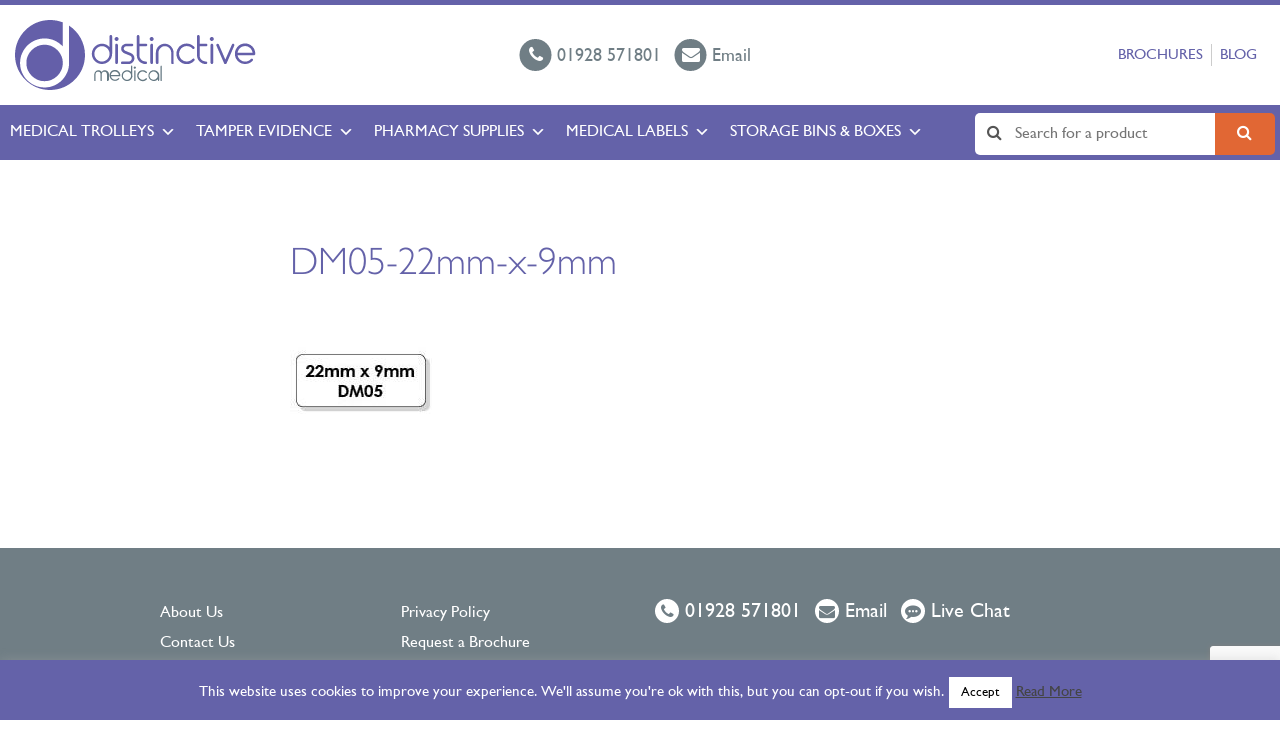

--- FILE ---
content_type: text/html; charset=UTF-8
request_url: https://www.distinctivemedical.com/product/series-05-custom-label/dm05-22mm-x-9mm/
body_size: 17066
content:
<!DOCTYPE HTML>
<html class="no-js" lang="en">
<head>

<!-- Global site tag (gtag.js) - Google Analytics -->
<script async src=https://www.googletagmanager.com/gtag/js?id=UA-17926621-1></script>
<script>
  window.dataLayer = window.dataLayer || [];
  function gtag(){dataLayer.push(arguments);}
  gtag('js', new Date());
 
  gtag('config', 'UA-17926621-1');
</script>
 
<meta charset="UTF-8" />
<meta http-equiv="X-UA-Compatible" content="IE=edge,chrome=1">
<meta name="viewport" content="width=device-width, initial-scale=1.0">
<link rel="pingback" href="https://www.distinctivemedical.com/xmlrpc.php" />
<meta name='robots' content='index, follow, max-image-preview:large, max-snippet:-1, max-video-preview:-1' />
	<style>img:is([sizes="auto" i], [sizes^="auto," i]) { contain-intrinsic-size: 3000px 1500px }</style>
	<!-- Google tag (gtag.js) consent mode dataLayer added by Site Kit -->
<script type="text/javascript" id="google_gtagjs-js-consent-mode-data-layer">
/* <![CDATA[ */
window.dataLayer = window.dataLayer || [];function gtag(){dataLayer.push(arguments);}
gtag('consent', 'default', {"ad_personalization":"denied","ad_storage":"denied","ad_user_data":"denied","analytics_storage":"denied","functionality_storage":"denied","security_storage":"denied","personalization_storage":"denied","region":["AT","BE","BG","CH","CY","CZ","DE","DK","EE","ES","FI","FR","GB","GR","HR","HU","IE","IS","IT","LI","LT","LU","LV","MT","NL","NO","PL","PT","RO","SE","SI","SK"],"wait_for_update":500});
window._googlesitekitConsentCategoryMap = {"statistics":["analytics_storage"],"marketing":["ad_storage","ad_user_data","ad_personalization"],"functional":["functionality_storage","security_storage"],"preferences":["personalization_storage"]};
window._googlesitekitConsents = {"ad_personalization":"denied","ad_storage":"denied","ad_user_data":"denied","analytics_storage":"denied","functionality_storage":"denied","security_storage":"denied","personalization_storage":"denied","region":["AT","BE","BG","CH","CY","CZ","DE","DK","EE","ES","FI","FR","GB","GR","HR","HU","IE","IS","IT","LI","LT","LU","LV","MT","NL","NO","PL","PT","RO","SE","SI","SK"],"wait_for_update":500};
/* ]]> */
</script>
<!-- End Google tag (gtag.js) consent mode dataLayer added by Site Kit -->

	<!-- This site is optimized with the Yoast SEO Premium plugin v24.4 (Yoast SEO v26.8) - https://yoast.com/product/yoast-seo-premium-wordpress/ -->
	<title>DM05-22mm-x-9mm | Distinctive Medical</title>
	<link rel="canonical" href="https://www.distinctivemedical.com/product/series-05-custom-label/dm05-22mm-x-9mm/" />
	<meta property="og:locale" content="en_GB" />
	<meta property="og:type" content="article" />
	<meta property="og:title" content="DM05-22mm-x-9mm | Distinctive Medical" />
	<meta property="og:url" content="https://www.distinctivemedical.com/product/series-05-custom-label/dm05-22mm-x-9mm/" />
	<meta property="og:site_name" content="Distinctive Medical" />
	<meta property="article:modified_time" content="2018-09-25T13:26:50+00:00" />
	<meta property="og:image" content="https://www.distinctivemedical.com/product/series-05-custom-label/dm05-22mm-x-9mm" />
	<meta property="og:image:width" content="142" />
	<meta property="og:image:height" content="142" />
	<meta property="og:image:type" content="image/jpeg" />
	<meta name="twitter:card" content="summary_large_image" />
	<meta name="twitter:site" content="@Distinctivemedi" />
	<script type="application/ld+json" class="yoast-schema-graph">{"@context":"https://schema.org","@graph":[{"@type":"WebPage","@id":"https://www.distinctivemedical.com/product/series-05-custom-label/dm05-22mm-x-9mm/","url":"https://www.distinctivemedical.com/product/series-05-custom-label/dm05-22mm-x-9mm/","name":"DM05-22mm-x-9mm | Distinctive Medical","isPartOf":{"@id":"https://www.distinctivemedical.com/#website"},"primaryImageOfPage":{"@id":"https://www.distinctivemedical.com/product/series-05-custom-label/dm05-22mm-x-9mm/#primaryimage"},"image":{"@id":"https://www.distinctivemedical.com/product/series-05-custom-label/dm05-22mm-x-9mm/#primaryimage"},"thumbnailUrl":"https://www.distinctivemedical.com/wp-content/uploads/DM05-22mm-x-9mm.jpg","datePublished":"2018-09-25T12:09:45+00:00","dateModified":"2018-09-25T13:26:50+00:00","breadcrumb":{"@id":"https://www.distinctivemedical.com/product/series-05-custom-label/dm05-22mm-x-9mm/#breadcrumb"},"inLanguage":"en-GB","potentialAction":[{"@type":"ReadAction","target":["https://www.distinctivemedical.com/product/series-05-custom-label/dm05-22mm-x-9mm/"]}]},{"@type":"ImageObject","inLanguage":"en-GB","@id":"https://www.distinctivemedical.com/product/series-05-custom-label/dm05-22mm-x-9mm/#primaryimage","url":"https://www.distinctivemedical.com/wp-content/uploads/DM05-22mm-x-9mm.jpg","contentUrl":"https://www.distinctivemedical.com/wp-content/uploads/DM05-22mm-x-9mm.jpg","width":142,"height":142},{"@type":"BreadcrumbList","@id":"https://www.distinctivemedical.com/product/series-05-custom-label/dm05-22mm-x-9mm/#breadcrumb","itemListElement":[{"@type":"ListItem","position":1,"name":"Home","item":"https://www.distinctivemedical.com/"},{"@type":"ListItem","position":2,"name":"Create Your Own Labels","item":"https://www.distinctivemedical.com/category/create-your-own-labels/"},{"@type":"ListItem","position":3,"name":"Series 05 Custom Label","item":"https://www.distinctivemedical.com/product/series-05-custom-label/"},{"@type":"ListItem","position":4,"name":"DM05-22mm-x-9mm"}]},{"@type":"WebSite","@id":"https://www.distinctivemedical.com/#website","url":"https://www.distinctivemedical.com/","name":"Distinctive Medical","description":"","publisher":{"@id":"https://www.distinctivemedical.com/#organization"},"potentialAction":[{"@type":"SearchAction","target":{"@type":"EntryPoint","urlTemplate":"https://www.distinctivemedical.com/?s={search_term_string}"},"query-input":{"@type":"PropertyValueSpecification","valueRequired":true,"valueName":"search_term_string"}}],"inLanguage":"en-GB"},{"@type":"Organization","@id":"https://www.distinctivemedical.com/#organization","name":"Distinctive Medical Products Limited","url":"https://www.distinctivemedical.com/","logo":{"@type":"ImageObject","inLanguage":"en-GB","@id":"https://www.distinctivemedical.com/#/schema/logo/image/","url":"https://www.distinctivemedical.com/wp-content/uploads/cropped-DM_Ident_RGB_LR.jpg","contentUrl":"https://www.distinctivemedical.com/wp-content/uploads/cropped-DM_Ident_RGB_LR.jpg","width":512,"height":512,"caption":"Distinctive Medical Products Limited"},"image":{"@id":"https://www.distinctivemedical.com/#/schema/logo/image/"},"sameAs":["https://x.com/Distinctivemedi","https://www.linkedin.com/company/distinctive-medical-products-ltd/"]}]}</script>
	<!-- / Yoast SEO Premium plugin. -->


<link rel='dns-prefetch' href='//maps.google.com' />
<link rel='dns-prefetch' href='//www.googletagmanager.com' />
<link rel='stylesheet' id='litespeed-cache-dummy-css' href='https://www.distinctivemedical.com/wp-content/plugins/litespeed-cache/assets/css/litespeed-dummy.css?ver=6.7.4' type='text/css' media='all' />
<link rel='stylesheet' id='wp-block-library-css' href='https://www.distinctivemedical.com/wp-includes/css/dist/block-library/style.min.css?ver=6.7.4' type='text/css' media='all' />
<style id='classic-theme-styles-inline-css' type='text/css'>
/*! This file is auto-generated */
.wp-block-button__link{color:#fff;background-color:#32373c;border-radius:9999px;box-shadow:none;text-decoration:none;padding:calc(.667em + 2px) calc(1.333em + 2px);font-size:1.125em}.wp-block-file__button{background:#32373c;color:#fff;text-decoration:none}
</style>
<style id='global-styles-inline-css' type='text/css'>
:root{--wp--preset--aspect-ratio--square: 1;--wp--preset--aspect-ratio--4-3: 4/3;--wp--preset--aspect-ratio--3-4: 3/4;--wp--preset--aspect-ratio--3-2: 3/2;--wp--preset--aspect-ratio--2-3: 2/3;--wp--preset--aspect-ratio--16-9: 16/9;--wp--preset--aspect-ratio--9-16: 9/16;--wp--preset--color--black: #000000;--wp--preset--color--cyan-bluish-gray: #abb8c3;--wp--preset--color--white: #ffffff;--wp--preset--color--pale-pink: #f78da7;--wp--preset--color--vivid-red: #cf2e2e;--wp--preset--color--luminous-vivid-orange: #ff6900;--wp--preset--color--luminous-vivid-amber: #fcb900;--wp--preset--color--light-green-cyan: #7bdcb5;--wp--preset--color--vivid-green-cyan: #00d084;--wp--preset--color--pale-cyan-blue: #8ed1fc;--wp--preset--color--vivid-cyan-blue: #0693e3;--wp--preset--color--vivid-purple: #9b51e0;--wp--preset--gradient--vivid-cyan-blue-to-vivid-purple: linear-gradient(135deg,rgba(6,147,227,1) 0%,rgb(155,81,224) 100%);--wp--preset--gradient--light-green-cyan-to-vivid-green-cyan: linear-gradient(135deg,rgb(122,220,180) 0%,rgb(0,208,130) 100%);--wp--preset--gradient--luminous-vivid-amber-to-luminous-vivid-orange: linear-gradient(135deg,rgba(252,185,0,1) 0%,rgba(255,105,0,1) 100%);--wp--preset--gradient--luminous-vivid-orange-to-vivid-red: linear-gradient(135deg,rgba(255,105,0,1) 0%,rgb(207,46,46) 100%);--wp--preset--gradient--very-light-gray-to-cyan-bluish-gray: linear-gradient(135deg,rgb(238,238,238) 0%,rgb(169,184,195) 100%);--wp--preset--gradient--cool-to-warm-spectrum: linear-gradient(135deg,rgb(74,234,220) 0%,rgb(151,120,209) 20%,rgb(207,42,186) 40%,rgb(238,44,130) 60%,rgb(251,105,98) 80%,rgb(254,248,76) 100%);--wp--preset--gradient--blush-light-purple: linear-gradient(135deg,rgb(255,206,236) 0%,rgb(152,150,240) 100%);--wp--preset--gradient--blush-bordeaux: linear-gradient(135deg,rgb(254,205,165) 0%,rgb(254,45,45) 50%,rgb(107,0,62) 100%);--wp--preset--gradient--luminous-dusk: linear-gradient(135deg,rgb(255,203,112) 0%,rgb(199,81,192) 50%,rgb(65,88,208) 100%);--wp--preset--gradient--pale-ocean: linear-gradient(135deg,rgb(255,245,203) 0%,rgb(182,227,212) 50%,rgb(51,167,181) 100%);--wp--preset--gradient--electric-grass: linear-gradient(135deg,rgb(202,248,128) 0%,rgb(113,206,126) 100%);--wp--preset--gradient--midnight: linear-gradient(135deg,rgb(2,3,129) 0%,rgb(40,116,252) 100%);--wp--preset--font-size--small: 13px;--wp--preset--font-size--medium: 20px;--wp--preset--font-size--large: 36px;--wp--preset--font-size--x-large: 42px;--wp--preset--spacing--20: 0.44rem;--wp--preset--spacing--30: 0.67rem;--wp--preset--spacing--40: 1rem;--wp--preset--spacing--50: 1.5rem;--wp--preset--spacing--60: 2.25rem;--wp--preset--spacing--70: 3.38rem;--wp--preset--spacing--80: 5.06rem;--wp--preset--shadow--natural: 6px 6px 9px rgba(0, 0, 0, 0.2);--wp--preset--shadow--deep: 12px 12px 50px rgba(0, 0, 0, 0.4);--wp--preset--shadow--sharp: 6px 6px 0px rgba(0, 0, 0, 0.2);--wp--preset--shadow--outlined: 6px 6px 0px -3px rgba(255, 255, 255, 1), 6px 6px rgba(0, 0, 0, 1);--wp--preset--shadow--crisp: 6px 6px 0px rgba(0, 0, 0, 1);}:where(.is-layout-flex){gap: 0.5em;}:where(.is-layout-grid){gap: 0.5em;}body .is-layout-flex{display: flex;}.is-layout-flex{flex-wrap: wrap;align-items: center;}.is-layout-flex > :is(*, div){margin: 0;}body .is-layout-grid{display: grid;}.is-layout-grid > :is(*, div){margin: 0;}:where(.wp-block-columns.is-layout-flex){gap: 2em;}:where(.wp-block-columns.is-layout-grid){gap: 2em;}:where(.wp-block-post-template.is-layout-flex){gap: 1.25em;}:where(.wp-block-post-template.is-layout-grid){gap: 1.25em;}.has-black-color{color: var(--wp--preset--color--black) !important;}.has-cyan-bluish-gray-color{color: var(--wp--preset--color--cyan-bluish-gray) !important;}.has-white-color{color: var(--wp--preset--color--white) !important;}.has-pale-pink-color{color: var(--wp--preset--color--pale-pink) !important;}.has-vivid-red-color{color: var(--wp--preset--color--vivid-red) !important;}.has-luminous-vivid-orange-color{color: var(--wp--preset--color--luminous-vivid-orange) !important;}.has-luminous-vivid-amber-color{color: var(--wp--preset--color--luminous-vivid-amber) !important;}.has-light-green-cyan-color{color: var(--wp--preset--color--light-green-cyan) !important;}.has-vivid-green-cyan-color{color: var(--wp--preset--color--vivid-green-cyan) !important;}.has-pale-cyan-blue-color{color: var(--wp--preset--color--pale-cyan-blue) !important;}.has-vivid-cyan-blue-color{color: var(--wp--preset--color--vivid-cyan-blue) !important;}.has-vivid-purple-color{color: var(--wp--preset--color--vivid-purple) !important;}.has-black-background-color{background-color: var(--wp--preset--color--black) !important;}.has-cyan-bluish-gray-background-color{background-color: var(--wp--preset--color--cyan-bluish-gray) !important;}.has-white-background-color{background-color: var(--wp--preset--color--white) !important;}.has-pale-pink-background-color{background-color: var(--wp--preset--color--pale-pink) !important;}.has-vivid-red-background-color{background-color: var(--wp--preset--color--vivid-red) !important;}.has-luminous-vivid-orange-background-color{background-color: var(--wp--preset--color--luminous-vivid-orange) !important;}.has-luminous-vivid-amber-background-color{background-color: var(--wp--preset--color--luminous-vivid-amber) !important;}.has-light-green-cyan-background-color{background-color: var(--wp--preset--color--light-green-cyan) !important;}.has-vivid-green-cyan-background-color{background-color: var(--wp--preset--color--vivid-green-cyan) !important;}.has-pale-cyan-blue-background-color{background-color: var(--wp--preset--color--pale-cyan-blue) !important;}.has-vivid-cyan-blue-background-color{background-color: var(--wp--preset--color--vivid-cyan-blue) !important;}.has-vivid-purple-background-color{background-color: var(--wp--preset--color--vivid-purple) !important;}.has-black-border-color{border-color: var(--wp--preset--color--black) !important;}.has-cyan-bluish-gray-border-color{border-color: var(--wp--preset--color--cyan-bluish-gray) !important;}.has-white-border-color{border-color: var(--wp--preset--color--white) !important;}.has-pale-pink-border-color{border-color: var(--wp--preset--color--pale-pink) !important;}.has-vivid-red-border-color{border-color: var(--wp--preset--color--vivid-red) !important;}.has-luminous-vivid-orange-border-color{border-color: var(--wp--preset--color--luminous-vivid-orange) !important;}.has-luminous-vivid-amber-border-color{border-color: var(--wp--preset--color--luminous-vivid-amber) !important;}.has-light-green-cyan-border-color{border-color: var(--wp--preset--color--light-green-cyan) !important;}.has-vivid-green-cyan-border-color{border-color: var(--wp--preset--color--vivid-green-cyan) !important;}.has-pale-cyan-blue-border-color{border-color: var(--wp--preset--color--pale-cyan-blue) !important;}.has-vivid-cyan-blue-border-color{border-color: var(--wp--preset--color--vivid-cyan-blue) !important;}.has-vivid-purple-border-color{border-color: var(--wp--preset--color--vivid-purple) !important;}.has-vivid-cyan-blue-to-vivid-purple-gradient-background{background: var(--wp--preset--gradient--vivid-cyan-blue-to-vivid-purple) !important;}.has-light-green-cyan-to-vivid-green-cyan-gradient-background{background: var(--wp--preset--gradient--light-green-cyan-to-vivid-green-cyan) !important;}.has-luminous-vivid-amber-to-luminous-vivid-orange-gradient-background{background: var(--wp--preset--gradient--luminous-vivid-amber-to-luminous-vivid-orange) !important;}.has-luminous-vivid-orange-to-vivid-red-gradient-background{background: var(--wp--preset--gradient--luminous-vivid-orange-to-vivid-red) !important;}.has-very-light-gray-to-cyan-bluish-gray-gradient-background{background: var(--wp--preset--gradient--very-light-gray-to-cyan-bluish-gray) !important;}.has-cool-to-warm-spectrum-gradient-background{background: var(--wp--preset--gradient--cool-to-warm-spectrum) !important;}.has-blush-light-purple-gradient-background{background: var(--wp--preset--gradient--blush-light-purple) !important;}.has-blush-bordeaux-gradient-background{background: var(--wp--preset--gradient--blush-bordeaux) !important;}.has-luminous-dusk-gradient-background{background: var(--wp--preset--gradient--luminous-dusk) !important;}.has-pale-ocean-gradient-background{background: var(--wp--preset--gradient--pale-ocean) !important;}.has-electric-grass-gradient-background{background: var(--wp--preset--gradient--electric-grass) !important;}.has-midnight-gradient-background{background: var(--wp--preset--gradient--midnight) !important;}.has-small-font-size{font-size: var(--wp--preset--font-size--small) !important;}.has-medium-font-size{font-size: var(--wp--preset--font-size--medium) !important;}.has-large-font-size{font-size: var(--wp--preset--font-size--large) !important;}.has-x-large-font-size{font-size: var(--wp--preset--font-size--x-large) !important;}
:where(.wp-block-post-template.is-layout-flex){gap: 1.25em;}:where(.wp-block-post-template.is-layout-grid){gap: 1.25em;}
:where(.wp-block-columns.is-layout-flex){gap: 2em;}:where(.wp-block-columns.is-layout-grid){gap: 2em;}
:root :where(.wp-block-pullquote){font-size: 1.5em;line-height: 1.6;}
</style>
<link rel='stylesheet' id='categories-images-styles-css' href='https://www.distinctivemedical.com/wp-content/plugins/categories-images/assets/css/zci-styles.css?ver=3.3.1' type='text/css' media='all' />
<link rel='stylesheet' id='chained-css-css' href='https://www.distinctivemedical.com/wp-content/plugins/chained-quiz/css/main.css?ver=6.7.4' type='text/css' media='all' />
<link rel='stylesheet' id='cpsh-shortcodes-css' href='https://www.distinctivemedical.com/wp-content/plugins/column-shortcodes//assets/css/shortcodes.css?ver=1.0.1' type='text/css' media='all' />
<link rel='stylesheet' id='contact-form-7-css' href='https://www.distinctivemedical.com/wp-content/plugins/contact-form-7/includes/css/styles.css?ver=6.1.4' type='text/css' media='all' />
<link rel='stylesheet' id='cookie-law-info-css' href='https://www.distinctivemedical.com/wp-content/plugins/cookie-law-info/legacy/public/css/cookie-law-info-public.css?ver=3.3.9.1' type='text/css' media='all' />
<link rel='stylesheet' id='cookie-law-info-gdpr-css' href='https://www.distinctivemedical.com/wp-content/plugins/cookie-law-info/legacy/public/css/cookie-law-info-gdpr.css?ver=3.3.9.1' type='text/css' media='all' />
<link rel='stylesheet' id='ctf_styles-css' href='https://www.distinctivemedical.com/wp-content/plugins/custom-twitter-feeds/css/ctf-styles.min.css?ver=2.3.0' type='text/css' media='all' />
<link rel='stylesheet' id='SFSImainCss-css' href='https://www.distinctivemedical.com/wp-content/plugins/ultimate-social-media-icons/css/sfsi-style.css?ver=2.9.5' type='text/css' media='all' />
<link rel='stylesheet' id='megamenu-css' href='https://www.distinctivemedical.com/wp-content/uploads/maxmegamenu/style.css?ver=9b1c7f' type='text/css' media='all' />
<link rel='stylesheet' id='dashicons-css' href='https://www.distinctivemedical.com/wp-includes/css/dashicons.min.css?ver=6.7.4' type='text/css' media='all' />
<link rel='stylesheet' id='screen-css' href='https://www.distinctivemedical.com/wp-content/themes/distinctivemedical/style.css?ver=1.9' type='text/css' media='screen' />
<link rel='stylesheet' id='fancybox-css' href='https://www.distinctivemedical.com/wp-content/plugins/easy-fancybox/fancybox/1.5.4/jquery.fancybox.min.css?ver=6.7.4' type='text/css' media='screen' />
<link rel='stylesheet' id='wp-pagenavi-css' href='https://www.distinctivemedical.com/wp-content/plugins/wp-pagenavi/pagenavi-css.css?ver=2.70' type='text/css' media='all' />
<link rel='stylesheet' id='tablepress-default-css' href='https://www.distinctivemedical.com/wp-content/plugins/tablepress/css/build/default.css?ver=3.2.6' type='text/css' media='all' />
<script type="text/javascript" src="https://www.distinctivemedical.com/wp-includes/js/jquery/jquery.min.js?ver=3.7.1" id="jquery-core-js"></script>
<script type="text/javascript" src="https://www.distinctivemedical.com/wp-includes/js/jquery/jquery-migrate.min.js?ver=3.4.1" id="jquery-migrate-js"></script>
<script type="text/javascript" id="chained-common-js-extra">
/* <![CDATA[ */
var chained_i18n = {"please_answer":"Please answer the question","please_provide_email":"Please provide valid email address","complete_text_captcha":"You need to answer the verification question","dont_autoscroll":"0"};
/* ]]> */
</script>
<script type="text/javascript" src="https://www.distinctivemedical.com/wp-content/plugins/chained-quiz/js/common.js?ver=0.9.1" id="chained-common-js"></script>
<script type="text/javascript" id="cookie-law-info-js-extra">
/* <![CDATA[ */
var Cli_Data = {"nn_cookie_ids":[],"cookielist":[],"non_necessary_cookies":[],"ccpaEnabled":"","ccpaRegionBased":"","ccpaBarEnabled":"","strictlyEnabled":["necessary","obligatoire"],"ccpaType":"gdpr","js_blocking":"","custom_integration":"","triggerDomRefresh":"","secure_cookies":""};
var cli_cookiebar_settings = {"animate_speed_hide":"500","animate_speed_show":"500","background":"#6462a9","border":"#b1a6a6c2","border_on":"","button_1_button_colour":"#ffffff","button_1_button_hover":"#cccccc","button_1_link_colour":"#000000","button_1_as_button":"1","button_1_new_win":"","button_2_button_colour":"#333","button_2_button_hover":"#292929","button_2_link_colour":"#444","button_2_as_button":"","button_2_hidebar":"1","button_3_button_colour":"#878787","button_3_button_hover":"#6c6c6c","button_3_link_colour":"#fff","button_3_as_button":"1","button_3_new_win":"","button_4_button_colour":"#000","button_4_button_hover":"#000000","button_4_link_colour":"#fff","button_4_as_button":"1","button_7_button_colour":"#61a229","button_7_button_hover":"#4e8221","button_7_link_colour":"#fff","button_7_as_button":"1","button_7_new_win":"","font_family":"inherit","header_fix":"","notify_animate_hide":"1","notify_animate_show":"","notify_div_id":"#cookie-law-info-bar","notify_position_horizontal":"right","notify_position_vertical":"bottom","scroll_close":"","scroll_close_reload":"","accept_close_reload":"","reject_close_reload":"","showagain_tab":"1","showagain_background":"#fff","showagain_border":"#000","showagain_div_id":"#cookie-law-info-again","showagain_x_position":"100px","text":"#ffffff","show_once_yn":"","show_once":"10000","logging_on":"","as_popup":"","popup_overlay":"1","bar_heading_text":"","cookie_bar_as":"banner","popup_showagain_position":"bottom-right","widget_position":"left"};
var log_object = {"ajax_url":"https:\/\/www.distinctivemedical.com\/wp-admin\/admin-ajax.php"};
/* ]]> */
</script>
<script type="text/javascript" src="https://www.distinctivemedical.com/wp-content/plugins/cookie-law-info/legacy/public/js/cookie-law-info-public.js?ver=3.3.9.1" id="cookie-law-info-js"></script>
<script type="text/javascript" src="https://www.distinctivemedical.com/wp-content/plugins/square-thumbnails/public/js/square-thumbnails-public.js?ver=2.4.0" id="square-thumbnails-js"></script>
<script type="text/javascript" src="//maps.google.com/maps/api/js?key=AIzaSyDcJCGFVJ75T0IM7I3B_39Z1q3v8gB2p7w&amp;ver=6.7.4" id="gmaps-js"></script>

<!-- Google tag (gtag.js) snippet added by Site Kit -->
<!-- Google Analytics snippet added by Site Kit -->
<script type="text/javascript" src="https://www.googletagmanager.com/gtag/js?id=G-0XKQGXZJQB" id="google_gtagjs-js" async></script>
<script type="text/javascript" id="google_gtagjs-js-after">
/* <![CDATA[ */
window.dataLayer = window.dataLayer || [];function gtag(){dataLayer.push(arguments);}
gtag("set","linker",{"domains":["www.distinctivemedical.com"]});
gtag("js", new Date());
gtag("set", "developer_id.dZTNiMT", true);
gtag("config", "G-0XKQGXZJQB", {"googlesitekit_post_type":"attachment"});
/* ]]> */
</script>
<link rel="https://api.w.org/" href="https://www.distinctivemedical.com/wp-json/" /><link rel="alternate" title="JSON" type="application/json" href="https://www.distinctivemedical.com/wp-json/wp/v2/media/4454" /><link rel="EditURI" type="application/rsd+xml" title="RSD" href="https://www.distinctivemedical.com/xmlrpc.php?rsd" />
<link rel='shortlink' href='https://www.distinctivemedical.com/?p=4454' />
<link rel="alternate" title="oEmbed (JSON)" type="application/json+oembed" href="https://www.distinctivemedical.com/wp-json/oembed/1.0/embed?url=https%3A%2F%2Fwww.distinctivemedical.com%2Fproduct%2Fseries-05-custom-label%2Fdm05-22mm-x-9mm%2F" />
<link rel="alternate" title="oEmbed (XML)" type="text/xml+oembed" href="https://www.distinctivemedical.com/wp-json/oembed/1.0/embed?url=https%3A%2F%2Fwww.distinctivemedical.com%2Fproduct%2Fseries-05-custom-label%2Fdm05-22mm-x-9mm%2F&#038;format=xml" />
<meta name="generator" content="Site Kit by Google 1.170.0" /><meta name="generator" content="performance-lab 4.0.1; plugins: ">
<meta name="follow.[base64]" content="KN0EvVlhA7nabgqeKM1j"/><meta name="generator" content="Elementor 3.28.4; features: additional_custom_breakpoints, e_local_google_fonts; settings: css_print_method-external, google_font-enabled, font_display-auto">
			<style>
				.e-con.e-parent:nth-of-type(n+4):not(.e-lazyloaded):not(.e-no-lazyload),
				.e-con.e-parent:nth-of-type(n+4):not(.e-lazyloaded):not(.e-no-lazyload) * {
					background-image: none !important;
				}
				@media screen and (max-height: 1024px) {
					.e-con.e-parent:nth-of-type(n+3):not(.e-lazyloaded):not(.e-no-lazyload),
					.e-con.e-parent:nth-of-type(n+3):not(.e-lazyloaded):not(.e-no-lazyload) * {
						background-image: none !important;
					}
				}
				@media screen and (max-height: 640px) {
					.e-con.e-parent:nth-of-type(n+2):not(.e-lazyloaded):not(.e-no-lazyload),
					.e-con.e-parent:nth-of-type(n+2):not(.e-lazyloaded):not(.e-no-lazyload) * {
						background-image: none !important;
					}
				}
			</style>
			<link rel="icon" href="https://www.distinctivemedical.com/wp-content/uploads/cropped-DM_Ident_RGB_LR-400x400.jpg" sizes="32x32" />
<link rel="icon" href="https://www.distinctivemedical.com/wp-content/uploads/cropped-DM_Ident_RGB_LR-400x400.jpg" sizes="192x192" />
<link rel="apple-touch-icon" href="https://www.distinctivemedical.com/wp-content/uploads/cropped-DM_Ident_RGB_LR-400x400.jpg" />
<meta name="msapplication-TileImage" content="https://www.distinctivemedical.com/wp-content/uploads/cropped-DM_Ident_RGB_LR-400x400.jpg" />
		<style type="text/css" id="wp-custom-css">
			.neve-mm-description {
    display:none !important;
}		</style>
		<style type="text/css">/** Mega Menu CSS: fs **/</style>
</head>
<body class="attachment attachment-template-default single single-attachment postid-4454 attachmentid-4454 attachment-jpeg wp-custom-logo sfsi_actvite_theme_animated_icons mega-menu-primary dm05-22mm-x-9mm elementor-default elementor-kit-11580">
<header id="header">
<div class="container-fluid">
	<div class="logo">
		<a href="https://www.distinctivemedical.com/" class="custom-logo-link" rel="home"><img src="https://www.distinctivemedical.com/wp-content/uploads/logo.svg" class="custom-logo" alt="Distinctive Medical" decoding="async" /></a>		
	</div>
	<ul class="contact-details">
		<li>
			<a href="tel:01928571801">
				<i class="fa fa-phone"></i> <span>01928 571801</span>
			</a>
		</li>
		<li>
			<a href="mailto:info@distinctivemedical.com">
				<i class="fa fa-envelope"></i> <span>Email</span>
			</a>
		</li>
		<!--<li>
			<a href="https://tawk.to/chat/67b85b30c3759e190c78597e/1ikk2eovt">
				<!-- onclick="LC_API.open_chat_window();return false;" -->
				<!--<i class="fa fa-commenting"></i> <span>Live Chat</span>
			</a>
		</li>-->
	</ul>
	<nav class="top-menu"><ul id="menu-top-menu" class="menu"><li id="menu-item-9006" class="menu-item menu-item-type-custom menu-item-object-custom menu-item-9006"><a href="/downloads">Brochures</a></li>
<li id="menu-item-10141" class="menu-item menu-item-type-post_type menu-item-object-page current_page_parent menu-item-10141"><a href="https://www.distinctivemedical.com/distinctive-medical-blog/">Blog</a></li>
</ul></nav></div>
<div class="nav-wrapper">
	<div class="nav-container">
	<form action="/" method="get" class="search">
    <input type="text" name="s" id="search" value="" placeholder="Search for a product" />
    <button type="submit" class="submit"><i class="fa fa-search"></i></button>
</form>	<div id="mega-menu-wrap-primary" class="mega-menu-wrap"><div class="mega-menu-toggle"><div class="mega-toggle-blocks-left"></div><div class="mega-toggle-blocks-center"></div><div class="mega-toggle-blocks-right"><div class='mega-toggle-block mega-menu-toggle-block mega-toggle-block-1' id='mega-toggle-block-1' tabindex='0'><span class='mega-toggle-label' role='button' aria-expanded='false'><span class='mega-toggle-label-closed'>MENU</span><span class='mega-toggle-label-open'>MENU</span></span></div></div></div><ul id="mega-menu-primary" class="mega-menu max-mega-menu mega-menu-horizontal mega-no-js" data-event="click" data-effect="fade_up" data-effect-speed="200" data-effect-mobile="disabled" data-effect-speed-mobile="0" data-mobile-force-width="false" data-second-click="go" data-document-click="collapse" data-vertical-behaviour="standard" data-breakpoint="600" data-unbind="true" data-mobile-state="collapse_all" data-mobile-direction="vertical" data-hover-intent-timeout="300" data-hover-intent-interval="100"><li class="mega-menu-item mega-menu-item-type-post_type mega-menu-item-object-page mega-menu-item-has-children mega-align-bottom-left mega-menu-flyout mega-menu-item-8695" id="mega-menu-item-8695"><a class="mega-menu-link" href="https://www.distinctivemedical.com/medical-trolleys/" aria-expanded="false" tabindex="0">Medical Trolleys<span class="mega-indicator" aria-hidden="true"></span></a>
<ul class="mega-sub-menu">
<li class="mega-menu-item mega-menu-item-type-post_type mega-menu-item-object-page mega-menu-item-has-children mega-menu-item-9359" id="mega-menu-item-9359"><a class="mega-menu-link" href="https://www.distinctivemedical.com/specialist-trolleys/" aria-expanded="false">Specialist Trolleys<span class="mega-indicator" aria-hidden="true"></span></a>
	<ul class="mega-sub-menu">
<li class="mega-menu-item mega-menu-item-type-taxonomy mega-menu-item-object-category mega-menu-item-8544" id="mega-menu-item-8544"><a class="mega-menu-link" href="https://www.distinctivemedical.com/category/a-z-products/medical-trolleys/trolley-by-department/theatre-trolleys/anaesthesia-trolley/">Anaesthesia Trolley</a></li><li class="mega-menu-item mega-menu-item-type-custom mega-menu-item-object-custom mega-menu-item-8671" id="mega-menu-item-8671"><a class="mega-menu-link" href="https://www.distinctivemedical.com/product/difficult-airway-trolley/">Difficult Airway Trolley</a></li><li class="mega-menu-item mega-menu-item-type-custom mega-menu-item-object-custom mega-menu-item-8672" id="mega-menu-item-8672"><a class="mega-menu-link" href="https://www.distinctivemedical.com/product/emergency-bag-trolley/">Emergency Trolley Bag</a></li><li class="mega-menu-item mega-menu-item-type-custom mega-menu-item-object-custom mega-menu-item-8674" id="mega-menu-item-8674"><a class="mega-menu-link" href="https://www.distinctivemedical.com/product/paediatric-trolley/">Paediatrics Trolley</a></li><li class="mega-menu-item mega-menu-item-type-taxonomy mega-menu-item-object-category mega-menu-item-9972" id="mega-menu-item-9972"><a class="mega-menu-link" href="https://www.distinctivemedical.com/category/a-z-products/medical-trolleys/trolley-by-department/resuscitation/">Resuscitation Trolley</a></li><li class="mega-menu-item mega-menu-item-type-custom mega-menu-item-object-custom mega-menu-item-8670" id="mega-menu-item-8670"><a class="mega-menu-link" href="https://www.distinctivemedical.com/product/sepsis-trolley/">Sepsis Trolley</a></li>	</ul>
</li><li class="mega-menu-item mega-menu-item-type-post_type mega-menu-item-object-page mega-menu-item-has-children mega-menu-item-9363" id="mega-menu-item-9363"><a class="mega-menu-link" href="https://www.distinctivemedical.com/trolleys-by-department/" aria-expanded="false">Trolleys by Department<span class="mega-indicator" aria-hidden="true"></span></a>
	<ul class="mega-sub-menu">
<li class="mega-menu-item mega-menu-item-type-taxonomy mega-menu-item-object-category mega-menu-item-8558" id="mega-menu-item-8558"><a class="mega-menu-link" href="https://www.distinctivemedical.com/category/a-z-products/medical-trolleys/trolley-by-department/accident-emergency-trolleys/">A&amp;E Trolleys</a></li><li class="mega-menu-item mega-menu-item-type-taxonomy mega-menu-item-object-category mega-menu-item-8559" id="mega-menu-item-8559"><a class="mega-menu-link" href="https://www.distinctivemedical.com/category/a-z-products/medical-trolleys/trolley-by-department/critical-care-trolleys/">Critical Care</a></li><li class="mega-menu-item mega-menu-item-type-taxonomy mega-menu-item-object-category mega-menu-item-8562" id="mega-menu-item-8562"><a class="mega-menu-link" href="https://www.distinctivemedical.com/category/a-z-products/medical-trolleys/trolley-by-department/resuscitation/">Resuscitation</a></li><li class="mega-menu-item mega-menu-item-type-taxonomy mega-menu-item-object-category mega-menu-item-8564" id="mega-menu-item-8564"><a class="mega-menu-link" href="https://www.distinctivemedical.com/category/a-z-products/medical-trolleys/trolley-by-department/theatre-trolleys/">Theatre</a></li>	</ul>
</li><li class="mega-menu-item mega-menu-item-type-post_type mega-menu-item-object-page mega-menu-item-has-children mega-menu-item-9369" id="mega-menu-item-9369"><a class="mega-menu-link" href="https://www.distinctivemedical.com/trolleys-by-type/" aria-expanded="false">Trolleys by Type<span class="mega-indicator" aria-hidden="true"></span></a>
	<ul class="mega-sub-menu">
<li class="mega-menu-item mega-menu-item-type-taxonomy mega-menu-item-object-category mega-menu-item-10335" id="mega-menu-item-10335"><a class="mega-menu-link" href="https://www.distinctivemedical.com/category/general-purpose-trolleys/">General Purpose Trolleys</a></li><li class="mega-menu-item mega-menu-item-type-taxonomy mega-menu-item-object-category mega-menu-item-11883" id="mega-menu-item-11883"><a class="mega-menu-link" href="https://www.distinctivemedical.com/category/a-z-products/storage-bins-and-boxes/sterile-services-tray-storage/">Sterile Services Tray Storage</a></li><li class="mega-menu-item mega-menu-item-type-taxonomy mega-menu-item-object-category mega-menu-item-10991" id="mega-menu-item-10991"><a class="mega-menu-link" href="https://www.distinctivemedical.com/category/a-z-products/medical-trolleys/trolleys-by-type/isolation-trolleys/">Isolation Trolleys</a></li><li class="mega-menu-item mega-menu-item-type-taxonomy mega-menu-item-object-category mega-menu-item-9768" id="mega-menu-item-9768"><a class="mega-menu-link" href="https://www.distinctivemedical.com/category/a-z-products/medical-trolleys/mobile-storage/">Mobile Storage</a></li><li class="mega-menu-item mega-menu-item-type-taxonomy mega-menu-item-object-category mega-menu-item-9766" id="mega-menu-item-9766"><a class="mega-menu-link" href="https://www.distinctivemedical.com/category/a-z-products/medical-trolleys/trolley-by-department/mri-trolley/">MRI Trolley</a></li><li class="mega-menu-item mega-menu-item-type-taxonomy mega-menu-item-object-category mega-menu-item-8573" id="mega-menu-item-8573"><a class="mega-menu-link" href="https://www.distinctivemedical.com/category/a-z-products/medical-trolleys/trolleys-by-type/resuscitation-trolley-trolleys-by-type/">Resuscitation Trolley</a></li><li class="mega-menu-item mega-menu-item-type-taxonomy mega-menu-item-object-category mega-menu-item-8619" id="mega-menu-item-8619"><a class="mega-menu-link" href="https://www.distinctivemedical.com/category/a-z-products/medical-trolleys/trolleys-by-type/transportation-trolleys/">Transportation Trolleys</a></li><li class="mega-menu-item mega-menu-item-type-taxonomy mega-menu-item-object-category mega-menu-item-9090" id="mega-menu-item-9090"><a class="mega-menu-link" href="https://www.distinctivemedical.com/category/a-z-products/medical-trolleys/trolleys-by-type/treatment-trolley/">Treatment Trolleys</a></li>	</ul>
</li><li class="mega-menu-item mega-menu-item-type-post_type mega-menu-item-object-page mega-menu-item-has-children mega-menu-item-9521" id="mega-menu-item-9521"><a class="mega-menu-link" href="https://www.distinctivemedical.com/trolleys-by-material/" aria-expanded="false">Trolleys by Material<span class="mega-indicator" aria-hidden="true"></span></a>
	<ul class="mega-sub-menu">
<li class="mega-menu-item mega-menu-item-type-taxonomy mega-menu-item-object-category mega-menu-item-9523" id="mega-menu-item-9523"><a class="mega-menu-link" href="https://www.distinctivemedical.com/category/a-z-products/medical-trolleys/trolleys-by-material/polymer-trolleys/">Polymer Trolleys</a></li><li class="mega-menu-item mega-menu-item-type-taxonomy mega-menu-item-object-category mega-menu-item-9522" id="mega-menu-item-9522"><a class="mega-menu-link" href="https://www.distinctivemedical.com/category/a-z-products/medical-trolleys/trolleys-by-material/stainless-steel-trolleys/">Stainless Steel Trolleys</a></li>	</ul>
</li><li class="mega-menu-item mega-menu-item-type-custom mega-menu-item-object-custom mega-menu-item-10775" id="mega-menu-item-10775"><a class="mega-menu-link" href="https://www.mykitcheck.co.uk/">MyKitCheck</a></li></ul>
</li><li class="mega-menu-item mega-menu-item-type-post_type mega-menu-item-object-page mega-menu-item-has-children mega-align-bottom-left mega-menu-flyout mega-menu-item-8708" id="mega-menu-item-8708"><a class="mega-menu-link" href="https://www.distinctivemedical.com/tamper-evidence/" aria-expanded="false" tabindex="0">Tamper Evidence<span class="mega-indicator" aria-hidden="true"></span></a>
<ul class="mega-sub-menu">
<li class="mega-menu-item mega-menu-item-type-post_type mega-menu-item-object-page mega-menu-item-has-children mega-menu-item-9373" id="mega-menu-item-9373"><a class="mega-menu-link" href="https://www.distinctivemedical.com/tamper-evident-bags/" aria-expanded="false">Tamper Evident Bags<span class="mega-indicator" aria-hidden="true"></span></a>
	<ul class="mega-sub-menu">
<li class="mega-menu-item mega-menu-item-type-taxonomy mega-menu-item-object-category mega-menu-item-8936" id="mega-menu-item-8936"><a class="mega-menu-link" href="https://www.distinctivemedical.com/category/tamper-evidence/tamper-evident-bags/tamper-evident-medical-bags/">Tamper Evident Medical Bags</a></li><li class="mega-menu-item mega-menu-item-type-taxonomy mega-menu-item-object-category mega-menu-item-8935" id="mega-menu-item-8935"><a class="mega-menu-link" href="https://www.distinctivemedical.com/category/tamper-evidence/tamper-evident-bags/tamper-evident-transport-bags/">Tamper Evident Transport Bags</a></li><li class="mega-menu-item mega-menu-item-type-taxonomy mega-menu-item-object-category mega-menu-item-10336" id="mega-menu-item-10336"><a class="mega-menu-link" href="https://www.distinctivemedical.com/category/tamper-evidence/tamper-evident-boxes/">Tamper Evident Boxes</a></li><li class="mega-menu-item mega-menu-item-type-taxonomy mega-menu-item-object-category mega-menu-item-8934" id="mega-menu-item-8934"><a class="mega-menu-link" href="https://www.distinctivemedical.com/category/tamper-evidence/tamper-evident-bags/tamper-evident-pouches/">Tamper Evident Pouches</a></li><li class="mega-menu-item mega-menu-item-type-taxonomy mega-menu-item-object-category mega-menu-item-9114" id="mega-menu-item-9114"><a class="mega-menu-link" href="https://www.distinctivemedical.com/category/tamper-evidence/tamper-evident-bags/tamper-evident-single-use-bags/">Tamper Evident Single Use Bags</a></li><li class="mega-menu-item mega-menu-item-type-taxonomy mega-menu-item-object-category mega-menu-item-8933" id="mega-menu-item-8933"><a class="mega-menu-link" href="https://www.distinctivemedical.com/category/tamper-evidence/tamper-evident-bags/tamper-evident-cold-chain-bags/">Tamper Evident Cold Chain Bags</a></li>	</ul>
</li><li class="mega-menu-item mega-menu-item-type-taxonomy mega-menu-item-object-category mega-menu-item-8535" id="mega-menu-item-8535"><a class="mega-menu-link" href="https://www.distinctivemedical.com/category/tamper-evidence/tamper-evident-caps/">Tamper Evident Caps</a></li><li class="mega-menu-item mega-menu-item-type-taxonomy mega-menu-item-object-category mega-menu-item-8536" id="mega-menu-item-8536"><a class="mega-menu-link" href="https://www.distinctivemedical.com/category/tamper-evidence/tamper-evident-labels/">Tamper Evident Labels</a></li><li class="mega-menu-item mega-menu-item-type-post_type mega-menu-item-object-page mega-menu-item-has-children mega-menu-item-9377" id="mega-menu-item-9377"><a class="mega-menu-link" href="https://www.distinctivemedical.com/tamper-evident-seals/" aria-expanded="false">Tamper Evident Seals<span class="mega-indicator" aria-hidden="true"></span></a>
	<ul class="mega-sub-menu">
<li class="mega-menu-item mega-menu-item-type-taxonomy mega-menu-item-object-category mega-menu-item-8616" id="mega-menu-item-8616"><a class="mega-menu-link" href="https://www.distinctivemedical.com/category/tamper-evidence/tamper-evident-seals/plastic-tamper-seals/">Plastic Seals</a></li><li class="mega-menu-item mega-menu-item-type-taxonomy mega-menu-item-object-category mega-menu-item-8615" id="mega-menu-item-8615"><a class="mega-menu-link" href="https://www.distinctivemedical.com/category/tamper-evidence/tamper-evident-seals/vial-seals/">Vial Seals</a></li><li class="mega-menu-item mega-menu-item-type-taxonomy mega-menu-item-object-category mega-menu-item-8617" id="mega-menu-item-8617"><a class="mega-menu-link" href="https://www.distinctivemedical.com/category/tamper-evidence/tamper-evident-seals/plastic-tamper-seals/syringe-seals/">Syringe Seals</a></li><li class="mega-menu-item mega-menu-item-type-taxonomy mega-menu-item-object-category mega-menu-item-8618" id="mega-menu-item-8618"><a class="mega-menu-link" href="https://www.distinctivemedical.com/category/tamper-evidence/tamper-evident-seals/iv-port-seals/">IV Port Seals</a></li>	</ul>
</li><li class="mega-menu-item mega-menu-item-type-taxonomy mega-menu-item-object-category mega-menu-item-8538" id="mega-menu-item-8538"><a class="mega-menu-link" href="https://www.distinctivemedical.com/category/tamper-evidence/tamper-evident-tape/">Tamper Evident Tape</a></li></ul>
</li><li class="mega-menu-item mega-menu-item-type-post_type mega-menu-item-object-page mega-menu-item-has-children mega-align-bottom-left mega-menu-flyout mega-disable-link mega-menu-item-9159" id="mega-menu-item-9159"><a class="mega-menu-link" tabindex="0" aria-expanded="false" role="button">Pharmacy Supplies<span class="mega-indicator" aria-hidden="true"></span></a>
<ul class="mega-sub-menu">
<li class="mega-menu-item mega-menu-item-type-post_type mega-menu-item-object-page mega-menu-item-has-children mega-menu-item-9399" id="mega-menu-item-9399"><a class="mega-menu-link" href="https://www.distinctivemedical.com/medical-bags/" aria-expanded="false">Medical Bags<span class="mega-indicator" aria-hidden="true"></span></a>
	<ul class="mega-sub-menu">
<li class="mega-menu-item mega-menu-item-type-taxonomy mega-menu-item-object-category mega-menu-item-9841" id="mega-menu-item-9841"><a class="mega-menu-link" href="https://www.distinctivemedical.com/category/a-z-products/bags/crash-cart-bags/">Crash Cart Bags</a></li><li class="mega-menu-item mega-menu-item-type-taxonomy mega-menu-item-object-category mega-menu-item-8881" id="mega-menu-item-8881"><a class="mega-menu-link" href="https://www.distinctivemedical.com/category/a-z-products/bags/equipment-bags/">Equipment Bags</a></li><li class="mega-menu-item mega-menu-item-type-taxonomy mega-menu-item-object-category mega-menu-item-8611" id="mega-menu-item-8611"><a class="mega-menu-link" href="https://www.distinctivemedical.com/category/a-z-products/bags/infusion-bags/">Infusion Bags</a></li><li class="mega-menu-item mega-menu-item-type-taxonomy mega-menu-item-object-category mega-menu-item-8606" id="mega-menu-item-8606"><a class="mega-menu-link" href="https://www.distinctivemedical.com/category/pharmacy-supplies/iv-bag-covers/">IV Bag Covers</a></li><li class="mega-menu-item mega-menu-item-type-taxonomy mega-menu-item-object-category mega-menu-item-8607" id="mega-menu-item-8607"><a class="mega-menu-link" href="https://www.distinctivemedical.com/category/a-z-products/bags/personal-property-bags/">Personal Property Bags</a></li><li class="mega-menu-item mega-menu-item-type-taxonomy mega-menu-item-object-category mega-menu-item-9973" id="mega-menu-item-9973"><a class="mega-menu-link" href="https://www.distinctivemedical.com/category/a-z-products/bags/resealable-bags/">Resealable Bags</a></li><li class="mega-menu-item mega-menu-item-type-taxonomy mega-menu-item-object-category mega-menu-item-8609" id="mega-menu-item-8609"><a class="mega-menu-link" href="https://www.distinctivemedical.com/category/a-z-products/bags/specimen-bags/">Specimen Bags</a></li><li class="mega-menu-item mega-menu-item-type-taxonomy mega-menu-item-object-category mega-menu-item-8608" id="mega-menu-item-8608"><a class="mega-menu-link" href="https://www.distinctivemedical.com/category/pharmacy-supplies/tablet-crusher-bags/">Tablet Crusher Bags</a></li><li class="mega-menu-item mega-menu-item-type-taxonomy mega-menu-item-object-category mega-menu-item-8604" id="mega-menu-item-8604"><a class="mega-menu-link" href="https://www.distinctivemedical.com/category/a-z-products/bags/zip-it-bags/">Zip-It Bags</a></li>	</ul>
</li><li class="mega-menu-item mega-menu-item-type-taxonomy mega-menu-item-object-category mega-menu-item-9954" id="mega-menu-item-9954"><a class="mega-menu-link" href="https://www.distinctivemedical.com/category/pharmacy-supplies/beakers-and-cylinders/">Beakers and Cylinders</a></li><li class="mega-menu-item mega-menu-item-type-custom mega-menu-item-object-custom mega-menu-item-has-children mega-menu-item-9426" id="mega-menu-item-9426"><a class="mega-menu-link" href="#" aria-expanded="false">Cold Storage<span class="mega-indicator" aria-hidden="true"></span></a>
	<ul class="mega-sub-menu">
<li class="mega-menu-item mega-menu-item-type-taxonomy mega-menu-item-object-category mega-menu-item-10365" id="mega-menu-item-10365"><a class="mega-menu-link" href="https://www.distinctivemedical.com/category/cold-chain-bags/">Cold Chain Bags</a></li><li class="mega-menu-item mega-menu-item-type-taxonomy mega-menu-item-object-category mega-menu-item-9427" id="mega-menu-item-9427"><a class="mega-menu-link" href="https://www.distinctivemedical.com/category/a-z-products/data-loggers/">Data Loggers</a></li><li class="mega-menu-item mega-menu-item-type-taxonomy mega-menu-item-object-category mega-menu-item-8603" id="mega-menu-item-8603"><a class="mega-menu-link" href="https://www.distinctivemedical.com/category/a-z-products/storage-bins-and-boxes/refrigerator-boxes/">Refrigerator Boxes</a></li><li class="mega-menu-item mega-menu-item-type-taxonomy mega-menu-item-object-category mega-menu-item-8667" id="mega-menu-item-8667"><a class="mega-menu-link" href="https://www.distinctivemedical.com/category/thermometers/">Thermometers</a></li>	</ul>
</li><li class="mega-menu-item mega-menu-item-type-taxonomy mega-menu-item-object-category mega-menu-item-10343" id="mega-menu-item-10343"><a class="mega-menu-link" href="https://www.distinctivemedical.com/category/dispensing-accessories/">Dispensing Accessories</a></li><li class="mega-menu-item mega-menu-item-type-taxonomy mega-menu-item-object-category mega-menu-item-8594" id="mega-menu-item-8594"><a class="mega-menu-link" href="https://www.distinctivemedical.com/category/pharmacy-supplies/iv-bag-covers/">IV Bag Covers</a></li><li class="mega-menu-item mega-menu-item-type-taxonomy mega-menu-item-object-category mega-menu-item-has-children mega-disable-link mega-menu-item-10360" id="mega-menu-item-10360"><a class="mega-menu-link" tabindex="0" aria-expanded="false" role="button">IV Poles<span class="mega-indicator" aria-hidden="true"></span></a>
	<ul class="mega-sub-menu">
<li class="mega-menu-item mega-menu-item-type-taxonomy mega-menu-item-object-category mega-menu-item-10362" id="mega-menu-item-10362"><a class="mega-menu-link" href="https://www.distinctivemedical.com/category/iv-poles/">IV Poles</a></li><li class="mega-menu-item mega-menu-item-type-taxonomy mega-menu-item-object-category mega-menu-item-10361" id="mega-menu-item-10361"><a class="mega-menu-link" href="https://www.distinctivemedical.com/category/locking-boxes/">Locking Boxes</a></li>	</ul>
</li><li class="mega-menu-item mega-menu-item-type-taxonomy mega-menu-item-object-category mega-menu-item-9291" id="mega-menu-item-9291"><a class="mega-menu-link" href="https://www.distinctivemedical.com/category/pharmacy-supplies/medication-organisers/">Medication Organisers</a></li><li class="mega-menu-item mega-menu-item-type-post_type mega-menu-item-object-page mega-menu-item-has-children mega-menu-item-10203" id="mega-menu-item-10203"><a class="mega-menu-link" href="https://www.distinctivemedical.com/chemo-supplies/" aria-expanded="false">Oncology Supplies<span class="mega-indicator" aria-hidden="true"></span></a>
	<ul class="mega-sub-menu">
<li class="mega-menu-item mega-menu-item-type-taxonomy mega-menu-item-object-category mega-menu-item-12006" id="mega-menu-item-12006"><a class="mega-menu-link" href="https://www.distinctivemedical.com/category/chemo-supplies/medical-trolleys-oncology/">Medical Trolleys</a></li><li class="mega-menu-item mega-menu-item-type-taxonomy mega-menu-item-object-category mega-menu-item-10205" id="mega-menu-item-10205"><a class="mega-menu-link" href="https://www.distinctivemedical.com/category/chemo-supplies/chemo-ppe/">Chemo PPE</a></li><li class="mega-menu-item mega-menu-item-type-taxonomy mega-menu-item-object-category mega-menu-item-10206" id="mega-menu-item-10206"><a class="mega-menu-link" href="https://www.distinctivemedical.com/category/chemo-supplies/chemo-prep-and-administration/">Chemo Prep and Administration</a></li><li class="mega-menu-item mega-menu-item-type-taxonomy mega-menu-item-object-category mega-menu-item-10207" id="mega-menu-item-10207"><a class="mega-menu-link" href="https://www.distinctivemedical.com/category/chemo-supplies/chemo-waste/">Chemo Waste</a></li><li class="mega-menu-item mega-menu-item-type-taxonomy mega-menu-item-object-category mega-menu-item-12004" id="mega-menu-item-12004"><a class="mega-menu-link" href="https://www.distinctivemedical.com/category/chemo-supplies/drug-transportation-oncology/">Drug Transportation</a></li>	</ul>
</li><li class="mega-menu-item mega-menu-item-type-post_type mega-menu-item-object-page mega-menu-item-has-children mega-menu-item-9400" id="mega-menu-item-9400"><a class="mega-menu-link" href="https://www.distinctivemedical.com/ppe/" aria-expanded="false">PPE<span class="mega-indicator" aria-hidden="true"></span></a>
	<ul class="mega-sub-menu">
<li class="mega-menu-item mega-menu-item-type-taxonomy mega-menu-item-object-category mega-menu-item-8975" id="mega-menu-item-8975"><a class="mega-menu-link" href="https://www.distinctivemedical.com/category/pharmacy-supplies/ppe-pharmacy-supplies/gloves/">Gloves</a></li><li class="mega-menu-item mega-menu-item-type-taxonomy mega-menu-item-object-category mega-menu-item-8976" id="mega-menu-item-8976"><a class="mega-menu-link" href="https://www.distinctivemedical.com/category/pharmacy-supplies/ppe-pharmacy-supplies/gowns/">Gowns</a></li><li class="mega-menu-item mega-menu-item-type-taxonomy mega-menu-item-object-category mega-menu-item-8977" id="mega-menu-item-8977"><a class="mega-menu-link" href="https://www.distinctivemedical.com/category/pharmacy-supplies/ppe-pharmacy-supplies/glove-dispensers/">Glove Dispensers</a></li><li class="mega-menu-item mega-menu-item-type-taxonomy mega-menu-item-object-category mega-menu-item-9876" id="mega-menu-item-9876"><a class="mega-menu-link" href="https://www.distinctivemedical.com/category/pharmacy-supplies/ppe-pharmacy-supplies/headwear/">Headwear</a></li><li class="mega-menu-item mega-menu-item-type-taxonomy mega-menu-item-object-category mega-menu-item-8965" id="mega-menu-item-8965"><a class="mega-menu-link" href="https://www.distinctivemedical.com/category/pharmacy-supplies/spill-kits/">Spill Kits</a></li>	</ul>
</li><li class="mega-menu-item mega-menu-item-type-post_type mega-menu-item-object-page mega-menu-item-has-children mega-disable-link mega-menu-item-10355" id="mega-menu-item-10355"><a class="mega-menu-link" tabindex="0" aria-expanded="false" role="button">Primary Packaging<span class="mega-indicator" aria-hidden="true"></span></a>
	<ul class="mega-sub-menu">
<li class="mega-menu-item mega-menu-item-type-post_type mega-menu-item-object-page mega-menu-item-has-children mega-menu-item-9401" id="mega-menu-item-9401"><a class="mega-menu-link" href="https://www.distinctivemedical.com/bottles/" aria-expanded="false">Bottles<span class="mega-indicator" aria-hidden="true"></span></a>
		<ul class="mega-sub-menu">
<li class="mega-menu-item mega-menu-item-type-taxonomy mega-menu-item-object-category mega-menu-item-9297" id="mega-menu-item-9297"><a class="mega-menu-link" href="https://www.distinctivemedical.com/category/pharmacy-supplies/bottles/dropper-bottles/">Dropper Bottles</a></li><li class="mega-menu-item mega-menu-item-type-taxonomy mega-menu-item-object-category mega-menu-item-9298" id="mega-menu-item-9298"><a class="mega-menu-link" href="https://www.distinctivemedical.com/category/pharmacy-supplies/bottles/enema-bottles/">Enema Bottles</a></li><li class="mega-menu-item mega-menu-item-type-taxonomy mega-menu-item-object-category mega-menu-item-9294" id="mega-menu-item-9294"><a class="mega-menu-link" href="https://www.distinctivemedical.com/category/pharmacy-supplies/bottles/glass-bottles/">Glass Bottles</a></li><li class="mega-menu-item mega-menu-item-type-taxonomy mega-menu-item-object-category mega-menu-item-9293" id="mega-menu-item-9293"><a class="mega-menu-link" href="https://www.distinctivemedical.com/category/pharmacy-supplies/bottles/plastic-bottles/">Plastic Bottles</a></li><li class="mega-menu-item mega-menu-item-type-taxonomy mega-menu-item-object-category mega-menu-item-9296" id="mega-menu-item-9296"><a class="mega-menu-link" href="https://www.distinctivemedical.com/category/pharmacy-supplies/bottles/pump-bottles/">Pump Bottles</a></li><li class="mega-menu-item mega-menu-item-type-taxonomy mega-menu-item-object-category mega-menu-item-9295" id="mega-menu-item-9295"><a class="mega-menu-link" href="https://www.distinctivemedical.com/category/pharmacy-supplies/bottles/spray-bottles/">Spray Bottles</a></li>		</ul>
</li><li class="mega-menu-item mega-menu-item-type-taxonomy mega-menu-item-object-category mega-menu-item-has-children mega-disable-link mega-menu-item-10337" id="mega-menu-item-10337"><a class="mega-menu-link" tabindex="0" aria-expanded="false" role="button">Dispensers<span class="mega-indicator" aria-hidden="true"></span></a>
		<ul class="mega-sub-menu">
<li class="mega-menu-item mega-menu-item-type-taxonomy mega-menu-item-object-category mega-menu-item-10338" id="mega-menu-item-10338"><a class="mega-menu-link" href="https://www.distinctivemedical.com/category/dispensers/">Dispensers</a></li><li class="mega-menu-item mega-menu-item-type-taxonomy mega-menu-item-object-category mega-menu-item-10342" id="mega-menu-item-10342"><a class="mega-menu-link" href="https://www.distinctivemedical.com/category/dispensers/medication-cups/">Medication Cups</a></li><li class="mega-menu-item mega-menu-item-type-taxonomy mega-menu-item-object-category mega-menu-item-10339" id="mega-menu-item-10339"><a class="mega-menu-link" href="https://www.distinctivemedical.com/category/ointment-tubes/">Ointment Tubes</a></li><li class="mega-menu-item mega-menu-item-type-taxonomy mega-menu-item-object-category mega-menu-item-8968" id="mega-menu-item-8968"><a class="mega-menu-link" href="https://www.distinctivemedical.com/category/pharmacy-supplies/oral-dispensers/">Oral Dispensers</a></li><li class="mega-menu-item mega-menu-item-type-taxonomy mega-menu-item-object-category mega-menu-item-10340" id="mega-menu-item-10340"><a class="mega-menu-link" href="https://www.distinctivemedical.com/category/pump-dispensers/">Pump Dispensers</a></li><li class="mega-menu-item mega-menu-item-type-taxonomy mega-menu-item-object-category mega-menu-item-10341" id="mega-menu-item-10341"><a class="mega-menu-link" href="https://www.distinctivemedical.com/category/topical-dispensers/">Topical Dispensers</a></li>		</ul>
</li><li class="mega-menu-item mega-menu-item-type-taxonomy mega-menu-item-object-category mega-menu-item-10793" id="mega-menu-item-10793"><a class="mega-menu-link" href="https://www.distinctivemedical.com/category/pharmacy-supplies/tablet-counters/">Tablet Counters</a></li><li class="mega-menu-item mega-menu-item-type-taxonomy mega-menu-item-object-category mega-menu-item-8970" id="mega-menu-item-8970"><a class="mega-menu-link" href="https://www.distinctivemedical.com/category/pharmacy-supplies/tablet-crusher-bags/">Tablet Crusher Bags</a></li><li class="mega-menu-item mega-menu-item-type-custom mega-menu-item-object-custom mega-menu-item-has-children mega-menu-item-9425" id="mega-menu-item-9425"><a class="mega-menu-link" href="#" aria-expanded="false">Unit Dose<span class="mega-indicator" aria-hidden="true"></span></a>
		<ul class="mega-sub-menu">
<li class="mega-menu-item mega-menu-item-type-taxonomy mega-menu-item-object-category mega-menu-item-9289" id="mega-menu-item-9289"><a class="mega-menu-link" href="https://www.distinctivemedical.com/category/pharmacy-supplies/blisters-and-labels/">Blisters</a></li><li class="mega-menu-item mega-menu-item-type-taxonomy mega-menu-item-object-category mega-menu-item-8596" id="mega-menu-item-8596"><a class="mega-menu-link" href="https://www.distinctivemedical.com/category/pharmacy-supplies/oral-dispensers/">Oral Dispensers</a></li><li class="mega-menu-item mega-menu-item-type-taxonomy mega-menu-item-object-category mega-menu-item-8614" id="mega-menu-item-8614"><a class="mega-menu-link" href="https://www.distinctivemedical.com/category/unit-dose/press-in-adaptors/">Press-In Adaptors</a></li>		</ul>
</li><li class="mega-menu-item mega-menu-item-type-taxonomy mega-menu-item-object-category mega-menu-item-8987" id="mega-menu-item-8987"><a class="mega-menu-link" href="https://www.distinctivemedical.com/category/pharmacy-supplies/vials/">Vials</a></li>	</ul>
</li><li class="mega-menu-item mega-menu-item-type-custom mega-menu-item-object-custom mega-menu-item-has-children mega-menu-item-9424" id="mega-menu-item-9424"><a class="mega-menu-link" href="#" aria-expanded="false">Room Accessories<span class="mega-indicator" aria-hidden="true"></span></a>
	<ul class="mega-sub-menu">
<li class="mega-menu-item mega-menu-item-type-taxonomy mega-menu-item-object-category mega-menu-item-8597" id="mega-menu-item-8597"><a class="mega-menu-link" href="https://www.distinctivemedical.com/category/a-z-products/room-accessories/anti-fatigue-mats/">Anti-Fatigue Mats</a></li><li class="mega-menu-item mega-menu-item-type-taxonomy mega-menu-item-object-category mega-menu-item-8598" id="mega-menu-item-8598"><a class="mega-menu-link" href="https://www.distinctivemedical.com/category/a-z-products/room-accessories/seating/">Seating</a></li><li class="mega-menu-item mega-menu-item-type-taxonomy mega-menu-item-object-category mega-menu-item-8627" id="mega-menu-item-8627"><a class="mega-menu-link" href="https://www.distinctivemedical.com/category/a-z-products/room-accessories/tacky-mats/">Tacky Mats</a></li>	</ul>
</li><li class="mega-menu-item mega-menu-item-type-taxonomy mega-menu-item-object-category mega-menu-item-11256" id="mega-menu-item-11256"><a class="mega-menu-link" href="https://www.distinctivemedical.com/category/stainless-steel-trays/">Stainless Steel Trays</a></li><li class="mega-menu-item mega-menu-item-type-taxonomy mega-menu-item-object-category mega-menu-item-8971" id="mega-menu-item-8971"><a class="mega-menu-link" href="https://www.distinctivemedical.com/category/tamper-evidence/tamper-evident-seals/plastic-tamper-seals/syringe-seals/">Syringe Seals</a></li><li class="mega-menu-item mega-menu-item-type-taxonomy mega-menu-item-object-category mega-menu-item-10359" id="mega-menu-item-10359"><a class="mega-menu-link" href="https://www.distinctivemedical.com/category/tourniquets/">Tourniquets</a></li><li class="mega-menu-item mega-menu-item-type-taxonomy mega-menu-item-object-category mega-menu-item-8978" id="mega-menu-item-8978"><a class="mega-menu-link" href="https://www.distinctivemedical.com/category/pharmacy-supplies/tablet-cutters-crushers/">Tablet Cutters &amp; Crushers</a></li></ul>
</li><li class="mega-menu-item mega-menu-item-type-post_type mega-menu-item-object-page mega-menu-item-has-children mega-align-bottom-left mega-menu-flyout mega-menu-item-9319" id="mega-menu-item-9319"><a class="mega-menu-link" href="https://www.distinctivemedical.com/medical-labels/" aria-expanded="false" tabindex="0">Medical Labels<span class="mega-indicator" aria-hidden="true"></span></a>
<ul class="mega-sub-menu">
<li class="mega-menu-item mega-menu-item-type-taxonomy mega-menu-item-object-category mega-menu-item-9351" id="mega-menu-item-9351"><a class="mega-menu-link" href="https://www.distinctivemedical.com/category/medical-labels/blank-labels/">Blank Labels</a></li><li class="mega-menu-item mega-menu-item-type-taxonomy mega-menu-item-object-category mega-menu-item-9308" id="mega-menu-item-9308"><a class="mega-menu-link" href="https://www.distinctivemedical.com/category/medical-labels/caution-labels/">Caution Labels</a></li><li class="mega-menu-item mega-menu-item-type-taxonomy mega-menu-item-object-category mega-menu-item-10352" id="mega-menu-item-10352"><a class="mega-menu-link" href="https://www.distinctivemedical.com/category/create-your-own-labels/">Create Your Own Labels</a></li><li class="mega-menu-item mega-menu-item-type-taxonomy mega-menu-item-object-category mega-menu-item-has-children mega-disable-link mega-menu-item-10363" id="mega-menu-item-10363"><a class="mega-menu-link" tabindex="0" aria-expanded="false" role="button">Drug Labels<span class="mega-indicator" aria-hidden="true"></span></a>
	<ul class="mega-sub-menu">
<li class="mega-menu-item mega-menu-item-type-taxonomy mega-menu-item-object-category mega-menu-item-9304" id="mega-menu-item-9304"><a class="mega-menu-link" href="https://www.distinctivemedical.com/category/medical-labels/drug-identification-labels/">Drug Identification Labels</a></li><li class="mega-menu-item mega-menu-item-type-custom mega-menu-item-object-custom mega-menu-item-9094" id="mega-menu-item-9094"><a class="mega-menu-link" href="https://www.distinctivemedical.com/product/drug-labels/">Drug Labels</a></li>	</ul>
</li><li class="mega-menu-item mega-menu-item-type-taxonomy mega-menu-item-object-category mega-menu-item-9305" id="mega-menu-item-9305"><a class="mega-menu-link" href="https://www.distinctivemedical.com/category/medical-labels/error-prevention-labels-medical-labels/">Error Prevention Labels</a></li><li class="mega-menu-item mega-menu-item-type-taxonomy mega-menu-item-object-category mega-menu-item-9352" id="mega-menu-item-9352"><a class="mega-menu-link" href="https://www.distinctivemedical.com/category/medical-labels/expiration-labels/">Expiration Labels</a></li><li class="mega-menu-item mega-menu-item-type-taxonomy mega-menu-item-object-category mega-menu-item-10351" id="mega-menu-item-10351"><a class="mega-menu-link" href="https://www.distinctivemedical.com/category/flag-labels/">Flag Labels</a></li><li class="mega-menu-item mega-menu-item-type-taxonomy mega-menu-item-object-category mega-menu-item-9311" id="mega-menu-item-9311"><a class="mega-menu-link" href="https://www.distinctivemedical.com/category/medical-labels/iv-administration-labels/">IV Administration Labels</a></li><li class="mega-menu-item mega-menu-item-type-taxonomy mega-menu-item-object-category mega-menu-item-9309" id="mega-menu-item-9309"><a class="mega-menu-link" href="https://www.distinctivemedical.com/category/medical-labels/patient-specific-labels/">Patient Specific Labels</a></li><li class="mega-menu-item mega-menu-item-type-taxonomy mega-menu-item-object-category mega-menu-item-9312" id="mega-menu-item-9312"><a class="mega-menu-link" href="https://www.distinctivemedical.com/category/medical-labels/refill-information-labels/">Refill Information Labels</a></li><li class="mega-menu-item mega-menu-item-type-custom mega-menu-item-object-custom mega-menu-item-9321" id="mega-menu-item-9321"><a class="mega-menu-link" href="https://www.distinctivemedical.com/product/sterile-labels/">Sterile Labels</a></li><li class="mega-menu-item mega-menu-item-type-taxonomy mega-menu-item-object-category mega-menu-item-9310" id="mega-menu-item-9310"><a class="mega-menu-link" href="https://www.distinctivemedical.com/category/medical-labels/storage-information-labels/">Storage Information Labels</a></li><li class="mega-menu-item mega-menu-item-type-taxonomy mega-menu-item-object-category mega-menu-item-9307" id="mega-menu-item-9307"><a class="mega-menu-link" href="https://www.distinctivemedical.com/category/medical-labels/warning-labels/">Warning Labels</a></li><li class="mega-menu-item mega-menu-item-type-taxonomy mega-menu-item-object-category mega-menu-item-9353" id="mega-menu-item-9353"><a class="mega-menu-link" href="https://www.distinctivemedical.com/category/medical-labels/waste-labels/">Waste Labels</a></li></ul>
</li><li class="mega-menu-item mega-menu-item-type-post_type mega-menu-item-object-page mega-menu-item-has-children mega-align-bottom-left mega-menu-flyout mega-menu-item-9405" id="mega-menu-item-9405"><a class="mega-menu-link" href="https://www.distinctivemedical.com/storage-bins-boxes/" aria-expanded="false" tabindex="0">Storage Bins &#038; Boxes<span class="mega-indicator" aria-hidden="true"></span></a>
<ul class="mega-sub-menu">
<li class="mega-menu-item mega-menu-item-type-taxonomy mega-menu-item-object-category mega-menu-item-9869" id="mega-menu-item-9869"><a class="mega-menu-link" href="https://www.distinctivemedical.com/category/a-z-products/storage-bins-and-boxes/crash-cart-boxes/">Crash Cart Boxes</a></li><li class="mega-menu-item mega-menu-item-type-taxonomy mega-menu-item-object-category mega-menu-item-10348" id="mega-menu-item-10348"><a class="mega-menu-link" href="https://www.distinctivemedical.com/category/dunnage-racks/">Dunnage Racks</a></li><li class="mega-menu-item mega-menu-item-type-taxonomy mega-menu-item-object-category mega-menu-item-11884" id="mega-menu-item-11884"><a class="mega-menu-link" href="https://www.distinctivemedical.com/category/a-z-products/storage-bins-and-boxes/sterile-services-tray-storage/">Sterile Services Tray Storage</a></li><li class="mega-menu-item mega-menu-item-type-taxonomy mega-menu-item-object-category mega-menu-item-9955" id="mega-menu-item-9955"><a class="mega-menu-link" href="https://www.distinctivemedical.com/category/a-z-products/storage-bins-and-boxes/medicine-boxes/">Medicine Boxes</a></li><li class="mega-menu-item mega-menu-item-type-taxonomy mega-menu-item-object-category mega-menu-item-8630" id="mega-menu-item-8630"><a class="mega-menu-link" href="https://www.distinctivemedical.com/category/a-z-products/storage-bins-and-boxes/shelf-bins/">Shelf Bin</a></li><li class="mega-menu-item mega-menu-item-type-taxonomy mega-menu-item-object-category mega-menu-item-8602" id="mega-menu-item-8602"><a class="mega-menu-link" href="https://www.distinctivemedical.com/category/a-z-products/storage-bins-and-boxes/shelf-caddies/">Shelf Caddies</a></li><li class="mega-menu-item mega-menu-item-type-taxonomy mega-menu-item-object-category mega-menu-item-10350" id="mega-menu-item-10350"><a class="mega-menu-link" href="https://www.distinctivemedical.com/category/a-z-products/storage-bins-and-boxes/specialised-bins/">Specialised Bins</a></li><li class="mega-menu-item mega-menu-item-type-taxonomy mega-menu-item-object-category mega-menu-item-8599" id="mega-menu-item-8599"><a class="mega-menu-link" href="https://www.distinctivemedical.com/category/a-z-products/storage-bins-and-boxes/super-tough-bins/">Super Tough Bins</a></li><li class="mega-menu-item mega-menu-item-type-taxonomy mega-menu-item-object-category mega-menu-item-10349" id="mega-menu-item-10349"><a class="mega-menu-link" href="https://www.distinctivemedical.com/category/a-z-products/storage-bins-and-boxes/tilting-store-bins/">Tilting Store Bins</a></li><li class="mega-menu-item mega-menu-item-type-taxonomy mega-menu-item-object-category mega-menu-item-8631" id="mega-menu-item-8631"><a class="mega-menu-link" href="https://www.distinctivemedical.com/category/a-z-products/storage-bins-and-boxes/tote-boxes/">Tote Boxes</a></li><li class="mega-menu-item mega-menu-item-type-taxonomy mega-menu-item-object-category mega-menu-item-9953" id="mega-menu-item-9953"><a class="mega-menu-link" href="https://www.distinctivemedical.com/category/a-z-products/storage-bins-and-boxes/transfer-boxes/">Transfer Boxes</a></li><li class="mega-menu-item mega-menu-item-type-taxonomy mega-menu-item-object-category mega-menu-item-8601" id="mega-menu-item-8601"><a class="mega-menu-link" href="https://www.distinctivemedical.com/category/wire-mesh-bins/">Wire Mesh Bins</a></li></ul>
</li></ul></div>	</div>
</div>
</header>
<div class="container-fluid narrow">
	
		
		<article>
						<div class="content">
				<h1>DM05-22mm-x-9mm</h1>
				<!--<p class="date"><?php# the_time('jS M Y'); ?></p>-->
				<p class="attachment"><a href='https://www.distinctivemedical.com/wp-content/uploads/DM05-22mm-x-9mm.jpg'><img decoding="async" width="142" height="142" src="https://www.distinctivemedical.com/wp-content/uploads/DM05-22mm-x-9mm.jpg" class="attachment-medium size-medium" alt="" srcset="https://www.distinctivemedical.com/wp-content/uploads/DM05-22mm-x-9mm.jpg 142w, https://www.distinctivemedical.com/wp-content/uploads/DM05-22mm-x-9mm-400x400.jpg 400w" sizes="(max-width: 142px) 100vw, 142px" /></a></p>
	
			</div>		
		</article>	
	
		
</div>

<footer>
	<div class="container-fluid">
		<div class="row">
			<div class="col-md-6">
				<ul id="menu-footer" class="menu"><li id="menu-item-10771" class="menu-item menu-item-type-post_type menu-item-object-page menu-item-10771"><a href="https://www.distinctivemedical.com/about-us/">About Us</a></li>
<li id="menu-item-18" class="menu-item menu-item-type-post_type menu-item-object-page menu-item-18"><a href="https://www.distinctivemedical.com/contact-us/">Contact Us</a></li>
<li id="menu-item-8663" class="menu-item menu-item-type-post_type menu-item-object-page menu-item-8663"><a href="https://www.distinctivemedical.com/delivery-information/">Delivery Information</a></li>
<li id="menu-item-10772" class="menu-item menu-item-type-custom menu-item-object-custom menu-item-10772"><a href="https://www.mykitcheck.co.uk/">MyKitCheck</a></li>
<li id="menu-item-11797" class="menu-item menu-item-type-custom menu-item-object-custom menu-item-11797"><a href="https://my.supplychain.nhs.uk/Catalogue/search?Query=distinctive%20medical">NHS Supply Chain</a></li>
<li id="menu-item-99" class="menu-item menu-item-type-post_type menu-item-object-page menu-item-99"><a href="https://www.distinctivemedical.com/privacy-policy/">Privacy Policy</a></li>
<li id="menu-item-8921" class="menu-item menu-item-type-post_type menu-item-object-page menu-item-8921"><a href="https://www.distinctivemedical.com/request-a-brochure/">Request a Brochure</a></li>
<li id="menu-item-8664" class="menu-item menu-item-type-post_type menu-item-object-page menu-item-8664"><a href="https://www.distinctivemedical.com/returns-refunds/">Returns &#038; Refunds</a></li>
<li id="menu-item-8741" class="menu-item menu-item-type-post_type menu-item-object-page menu-item-8741"><a href="https://www.distinctivemedical.com/support/">Support</a></li>
<li id="menu-item-100" class="menu-item menu-item-type-post_type menu-item-object-page menu-item-100"><a href="https://www.distinctivemedical.com/terms-conditions/">Terms &#038; Conditions</a></li>
</ul>			</div>
			<div class="col-md-6 col-right">
				<ul class="contact-details">
					<li>
						<a href="tel:01928571801">
							<i class="fa fa-phone"></i> 01928 571801</span>
						</a>
					</li>
					<li>
						<a href="mailto:info@distinctivemedical.com">
							<i class="fa fa-envelope"></i> <span>Email</span>
						</a>
					</li>
					<li>
						<a href="#" onclick="LC_API.open_chat_window();return false;">
							<i class="fa fa-commenting"></i> <span>Live Chat</span>
						</a>
					</li>
				</ul>
			</div>
		</div>
		<div class="row">
			<div class="col-md-6">
				<p><img src="https://www.distinctivemedical.com/wp-content/themes/distinctivemedical/images/footer-logos-new.png" alt="Footer logos"></p>
			</div>
			<div class="col-md-6 col-right">
				<p><img src="https://www.distinctivemedical.com/wp-content/themes/distinctivemedical/images/logo-white.svg" alt="Distinctive Medical logo" class="logo"></p>
			</div>
		</div>
			
	</div>

</footer>

<!--googleoff: all--><div id="cookie-law-info-bar" data-nosnippet="true"><span>This website uses cookies to improve your experience. We'll assume you're ok with this, but you can opt-out if you wish.<a role='button' data-cli_action="accept" id="cookie_action_close_header" class="medium cli-plugin-button cli-plugin-main-button cookie_action_close_header cli_action_button wt-cli-accept-btn">Accept</a> <a href="https://www.distinctivemedical.com/cookies-policy/" id="CONSTANT_OPEN_URL" target="_blank" class="cli-plugin-main-link">Read More</a></span></div><div id="cookie-law-info-again" data-nosnippet="true"><span id="cookie_hdr_showagain">Privacy &amp; Cookies Policy</span></div><div class="cli-modal" data-nosnippet="true" id="cliSettingsPopup" tabindex="-1" role="dialog" aria-labelledby="cliSettingsPopup" aria-hidden="true">
  <div class="cli-modal-dialog" role="document">
	<div class="cli-modal-content cli-bar-popup">
		  <button type="button" class="cli-modal-close" id="cliModalClose">
			<svg class="" viewBox="0 0 24 24"><path d="M19 6.41l-1.41-1.41-5.59 5.59-5.59-5.59-1.41 1.41 5.59 5.59-5.59 5.59 1.41 1.41 5.59-5.59 5.59 5.59 1.41-1.41-5.59-5.59z"></path><path d="M0 0h24v24h-24z" fill="none"></path></svg>
			<span class="wt-cli-sr-only">Close</span>
		  </button>
		  <div class="cli-modal-body">
			<div class="cli-container-fluid cli-tab-container">
	<div class="cli-row">
		<div class="cli-col-12 cli-align-items-stretch cli-px-0">
			<div class="cli-privacy-overview">
				<h4>Privacy Overview</h4>				<div class="cli-privacy-content">
					<div class="cli-privacy-content-text">This website uses cookies to improve your experience while you navigate through the website. Out of these, the cookies that are categorized as necessary are stored on your browser as they are essential for the working of basic functionalities of the website. We also use third-party cookies that help us analyze and understand how you use this website. These cookies will be stored in your browser only with your consent. You also have the option to opt-out of these cookies. But opting out of some of these cookies may affect your browsing experience.</div>
				</div>
				<a class="cli-privacy-readmore" aria-label="Show more" role="button" data-readmore-text="Show more" data-readless-text="Show less"></a>			</div>
		</div>
		<div class="cli-col-12 cli-align-items-stretch cli-px-0 cli-tab-section-container">
												<div class="cli-tab-section">
						<div class="cli-tab-header">
							<a role="button" tabindex="0" class="cli-nav-link cli-settings-mobile" data-target="necessary" data-toggle="cli-toggle-tab">
								Necessary							</a>
															<div class="wt-cli-necessary-checkbox">
									<input type="checkbox" class="cli-user-preference-checkbox"  id="wt-cli-checkbox-necessary" data-id="checkbox-necessary" checked="checked"  />
									<label class="form-check-label" for="wt-cli-checkbox-necessary">Necessary</label>
								</div>
								<span class="cli-necessary-caption">Always Enabled</span>
													</div>
						<div class="cli-tab-content">
							<div class="cli-tab-pane cli-fade" data-id="necessary">
								<div class="wt-cli-cookie-description">
									Necessary cookies are absolutely essential for the website to function properly. This category only includes cookies that ensures basic functionalities and security features of the website. These cookies do not store any personal information.								</div>
							</div>
						</div>
					</div>
																	<div class="cli-tab-section">
						<div class="cli-tab-header">
							<a role="button" tabindex="0" class="cli-nav-link cli-settings-mobile" data-target="non-necessary" data-toggle="cli-toggle-tab">
								Non-necessary							</a>
															<div class="cli-switch">
									<input type="checkbox" id="wt-cli-checkbox-non-necessary" class="cli-user-preference-checkbox"  data-id="checkbox-non-necessary" checked='checked' />
									<label for="wt-cli-checkbox-non-necessary" class="cli-slider" data-cli-enable="Enabled" data-cli-disable="Disabled"><span class="wt-cli-sr-only">Non-necessary</span></label>
								</div>
													</div>
						<div class="cli-tab-content">
							<div class="cli-tab-pane cli-fade" data-id="non-necessary">
								<div class="wt-cli-cookie-description">
									Any cookies that may not be particularly necessary for the website to function and is used specifically to collect user personal data via analytics, ads, other embedded contents are termed as non-necessary cookies. It is mandatory to procure user consent prior to running these cookies on your website.								</div>
							</div>
						</div>
					</div>
										</div>
	</div>
</div>
		  </div>
		  <div class="cli-modal-footer">
			<div class="wt-cli-element cli-container-fluid cli-tab-container">
				<div class="cli-row">
					<div class="cli-col-12 cli-align-items-stretch cli-px-0">
						<div class="cli-tab-footer wt-cli-privacy-overview-actions">
						
															<a id="wt-cli-privacy-save-btn" role="button" tabindex="0" data-cli-action="accept" class="wt-cli-privacy-btn cli_setting_save_button wt-cli-privacy-accept-btn cli-btn">SAVE &amp; ACCEPT</a>
													</div>
						
					</div>
				</div>
			</div>
		</div>
	</div>
  </div>
</div>
<div class="cli-modal-backdrop cli-fade cli-settings-overlay"></div>
<div class="cli-modal-backdrop cli-fade cli-popupbar-overlay"></div>
<!--googleon: all--><script>
window.addEventListener('sfsi_functions_loaded', function() {
    if (typeof sfsi_responsive_toggle == 'function') {
        sfsi_responsive_toggle(0);
        // console.log('sfsi_responsive_toggle');

    }
})
</script>
    <script>
        window.addEventListener('sfsi_functions_loaded', function () {
            if (typeof sfsi_plugin_version == 'function') {
                sfsi_plugin_version(2.77);
            }
        });

        function sfsi_processfurther(ref) {
            var feed_id = '[base64]';
            var feedtype = 8;
            var email = jQuery(ref).find('input[name="email"]').val();
            var filter = /^(([^<>()[\]\\.,;:\s@\"]+(\.[^<>()[\]\\.,;:\s@\"]+)*)|(\".+\"))@((\[[0-9]{1,3}\.[0-9]{1,3}\.[0-9]{1,3}\.[0-9]{1,3}\])|(([a-zA-Z\-0-9]+\.)+[a-zA-Z]{2,}))$/;
            if ((email != "Enter your email") && (filter.test(email))) {
                if (feedtype == "8") {
                    var url = "https://api.follow.it/subscription-form/" + feed_id + "/" + feedtype;
                    window.open(url, "popupwindow", "scrollbars=yes,width=1080,height=760");
                    return true;
                }
            } else {
                alert("Please enter email address");
                jQuery(ref).find('input[name="email"]').focus();
                return false;
            }
        }
    </script>
    <style type="text/css" aria-selected="true">
        .sfsi_subscribe_Popinner {
             width: 100% !important;

            height: auto !important;

         padding: 18px 0px !important;

            background-color: #ffffff !important;
        }

        .sfsi_subscribe_Popinner form {
            margin: 0 20px !important;
        }

        .sfsi_subscribe_Popinner h5 {
            font-family: Helvetica,Arial,sans-serif !important;

             font-weight: bold !important;   color:#000000 !important; font-size: 16px !important;   text-align:center !important; margin: 0 0 10px !important;
            padding: 0 !important;
        }

        .sfsi_subscription_form_field {
            margin: 5px 0 !important;
            width: 100% !important;
            display: inline-flex;
            display: -webkit-inline-flex;
        }

        .sfsi_subscription_form_field input {
            width: 100% !important;
            padding: 10px 0px !important;
        }

        .sfsi_subscribe_Popinner input[type=email] {
         font-family: Helvetica,Arial,sans-serif !important;   font-style:normal !important;   font-size:14px !important; text-align: center !important;        }

        .sfsi_subscribe_Popinner input[type=email]::-webkit-input-placeholder {

         font-family: Helvetica,Arial,sans-serif !important;   font-style:normal !important;  font-size: 14px !important;   text-align:center !important;        }

        .sfsi_subscribe_Popinner input[type=email]:-moz-placeholder {
            /* Firefox 18- */
         font-family: Helvetica,Arial,sans-serif !important;   font-style:normal !important;   font-size: 14px !important;   text-align:center !important;
        }

        .sfsi_subscribe_Popinner input[type=email]::-moz-placeholder {
            /* Firefox 19+ */
         font-family: Helvetica,Arial,sans-serif !important;   font-style: normal !important;
              font-size: 14px !important;   text-align:center !important;        }

        .sfsi_subscribe_Popinner input[type=email]:-ms-input-placeholder {

            font-family: Helvetica,Arial,sans-serif !important;  font-style:normal !important;   font-size:14px !important;
         text-align: center !important;        }

        .sfsi_subscribe_Popinner input[type=submit] {

         font-family: Helvetica,Arial,sans-serif !important;   font-weight: bold !important;   color:#000000 !important; font-size: 16px !important;   text-align:center !important; background-color: #dedede !important;        }

                .sfsi_shortcode_container {
            float: left;
        }

        .sfsi_shortcode_container .norm_row .sfsi_wDiv {
            position: relative !important;
        }

        .sfsi_shortcode_container .sfsi_holders {
            display: none;
        }

            </style>

    			<script>
				const lazyloadRunObserver = () => {
					const lazyloadBackgrounds = document.querySelectorAll( `.e-con.e-parent:not(.e-lazyloaded)` );
					const lazyloadBackgroundObserver = new IntersectionObserver( ( entries ) => {
						entries.forEach( ( entry ) => {
							if ( entry.isIntersecting ) {
								let lazyloadBackground = entry.target;
								if( lazyloadBackground ) {
									lazyloadBackground.classList.add( 'e-lazyloaded' );
								}
								lazyloadBackgroundObserver.unobserve( entry.target );
							}
						});
					}, { rootMargin: '200px 0px 200px 0px' } );
					lazyloadBackgrounds.forEach( ( lazyloadBackground ) => {
						lazyloadBackgroundObserver.observe( lazyloadBackground );
					} );
				};
				const events = [
					'DOMContentLoaded',
					'elementor/lazyload/observe',
				];
				events.forEach( ( event ) => {
					document.addEventListener( event, lazyloadRunObserver );
				} );
			</script>
			<script type="text/javascript" src="https://www.distinctivemedical.com/wp-includes/js/dist/hooks.min.js?ver=4d63a3d491d11ffd8ac6" id="wp-hooks-js"></script>
<script type="text/javascript" src="https://www.distinctivemedical.com/wp-includes/js/dist/i18n.min.js?ver=5e580eb46a90c2b997e6" id="wp-i18n-js"></script>
<script type="text/javascript" id="wp-i18n-js-after">
/* <![CDATA[ */
wp.i18n.setLocaleData( { 'text direction\u0004ltr': [ 'ltr' ] } );
/* ]]> */
</script>
<script type="text/javascript" src="https://www.distinctivemedical.com/wp-content/plugins/contact-form-7/includes/swv/js/index.js?ver=6.1.4" id="swv-js"></script>
<script type="text/javascript" id="contact-form-7-js-before">
/* <![CDATA[ */
var wpcf7 = {
    "api": {
        "root": "https:\/\/www.distinctivemedical.com\/wp-json\/",
        "namespace": "contact-form-7\/v1"
    },
    "cached": 1
};
/* ]]> */
</script>
<script type="text/javascript" src="https://www.distinctivemedical.com/wp-content/plugins/contact-form-7/includes/js/index.js?ver=6.1.4" id="contact-form-7-js"></script>
<script type="text/javascript" src="https://www.distinctivemedical.com/wp-includes/js/jquery/ui/core.min.js?ver=1.13.3" id="jquery-ui-core-js"></script>
<script type="text/javascript" src="https://www.distinctivemedical.com/wp-content/plugins/ultimate-social-media-icons/js/shuffle/modernizr.custom.min.js?ver=6.7.4" id="SFSIjqueryModernizr-js"></script>
<script type="text/javascript" src="https://www.distinctivemedical.com/wp-content/plugins/ultimate-social-media-icons/js/shuffle/jquery.shuffle.min.js?ver=6.7.4" id="SFSIjqueryShuffle-js"></script>
<script type="text/javascript" src="https://www.distinctivemedical.com/wp-content/plugins/ultimate-social-media-icons/js/shuffle/random-shuffle-min.js?ver=6.7.4" id="SFSIjqueryrandom-shuffle-js"></script>
<script type="text/javascript" id="SFSICustomJs-js-extra">
/* <![CDATA[ */
var sfsi_icon_ajax_object = {"nonce":"7946a6ca5e","ajax_url":"https:\/\/www.distinctivemedical.com\/wp-admin\/admin-ajax.php","plugin_url":"https:\/\/www.distinctivemedical.com\/wp-content\/plugins\/ultimate-social-media-icons\/"};
/* ]]> */
</script>
<script type="text/javascript" src="https://www.distinctivemedical.com/wp-content/plugins/ultimate-social-media-icons/js/custom.js?ver=2.9.5" id="SFSICustomJs-js"></script>
<script type="text/javascript" src="https://www.distinctivemedical.com/wp-content/themes/distinctivemedical/js/plugins.js?ver=6.7.4" id="plugins-js"></script>
<script type="text/javascript" src="https://www.distinctivemedical.com/wp-content/themes/distinctivemedical/js/main.js?ver=6.7.4" id="main-js"></script>
<script type="text/javascript" src="https://www.distinctivemedical.com/wp-content/plugins/google-site-kit/dist/assets/js/googlesitekit-consent-mode-bc2e26cfa69fcd4a8261.js" id="googlesitekit-consent-mode-js"></script>
<script type="text/javascript" src="https://www.distinctivemedical.com/wp-content/plugins/easy-fancybox/vendor/purify.min.js?ver=6.7.4" id="fancybox-purify-js"></script>
<script type="text/javascript" id="jquery-fancybox-js-extra">
/* <![CDATA[ */
var efb_i18n = {"close":"Close","next":"Next","prev":"Previous","startSlideshow":"Start slideshow","toggleSize":"Toggle size"};
/* ]]> */
</script>
<script type="text/javascript" src="https://www.distinctivemedical.com/wp-content/plugins/easy-fancybox/fancybox/1.5.4/jquery.fancybox.min.js?ver=6.7.4" id="jquery-fancybox-js"></script>
<script type="text/javascript" id="jquery-fancybox-js-after">
/* <![CDATA[ */
var fb_timeout, fb_opts={'autoScale':true,'showCloseButton':true,'margin':20,'pixelRatio':'false','centerOnScroll':false,'enableEscapeButton':true,'overlayShow':true,'hideOnOverlayClick':true,'minVpHeight':320,'disableCoreLightbox':'true','enableBlockControls':'true','fancybox_openBlockControls':'true' };
if(typeof easy_fancybox_handler==='undefined'){
var easy_fancybox_handler=function(){
jQuery([".nolightbox","a.wp-block-file__button","a.pin-it-button","a[href*='pinterest.com\/pin\/create']","a[href*='facebook.com\/share']","a[href*='twitter.com\/share']"].join(',')).addClass('nofancybox');
jQuery('a.fancybox-close').on('click',function(e){e.preventDefault();jQuery.fancybox.close()});
/* IMG */
						var unlinkedImageBlocks=jQuery(".wp-block-image > img:not(.nofancybox,figure.nofancybox>img)");
						unlinkedImageBlocks.wrap(function() {
							var href = jQuery( this ).attr( "src" );
							return "<a href='" + href + "'></a>";
						});
var fb_IMG_select=jQuery('a[href*=".jpg" i]:not(.nofancybox,li.nofancybox>a,figure.nofancybox>a),area[href*=".jpg" i]:not(.nofancybox),a[href*=".jpeg" i]:not(.nofancybox,li.nofancybox>a,figure.nofancybox>a),area[href*=".jpeg" i]:not(.nofancybox),a[href*=".png" i]:not(.nofancybox,li.nofancybox>a,figure.nofancybox>a),area[href*=".png" i]:not(.nofancybox),a[href*=".webp" i]:not(.nofancybox,li.nofancybox>a,figure.nofancybox>a),area[href*=".webp" i]:not(.nofancybox)');
fb_IMG_select.addClass('fancybox image');
var fb_IMG_sections=jQuery('.gallery,.wp-block-gallery,.tiled-gallery,.wp-block-jetpack-tiled-gallery,.ngg-galleryoverview,.ngg-imagebrowser,.nextgen_pro_blog_gallery,.nextgen_pro_film,.nextgen_pro_horizontal_filmstrip,.ngg-pro-masonry-wrapper,.ngg-pro-mosaic-container,.nextgen_pro_sidescroll,.nextgen_pro_slideshow,.nextgen_pro_thumbnail_grid,.tiled-gallery');
fb_IMG_sections.each(function(){jQuery(this).find(fb_IMG_select).attr('rel','gallery-'+fb_IMG_sections.index(this));});
jQuery('a.fancybox,area.fancybox,.fancybox>a').each(function(){jQuery(this).fancybox(jQuery.extend(true,{},fb_opts,{'transition':'elastic','transitionIn':'elastic','easingIn':'easeOutBack','transitionOut':'elastic','easingOut':'easeInBack','opacity':false,'hideOnContentClick':false,'titleShow':false,'titlePosition':'over','titleFromAlt':false,'showNavArrows':true,'enableKeyboardNav':true,'cyclic':false,'mouseWheel':'true'}))});
};};
jQuery(easy_fancybox_handler);jQuery(document).on('post-load',easy_fancybox_handler);
/* ]]> */
</script>
<script type="text/javascript" src="https://www.distinctivemedical.com/wp-content/plugins/easy-fancybox/vendor/jquery.easing.min.js?ver=1.4.1" id="jquery-easing-js"></script>
<script type="text/javascript" src="https://www.distinctivemedical.com/wp-content/plugins/easy-fancybox/vendor/jquery.mousewheel.min.js?ver=3.1.13" id="jquery-mousewheel-js"></script>
<script type="text/javascript" src="https://www.google.com/recaptcha/api.js?render=6LdvL9oZAAAAAAG8RdW3supIUMB3wpotomcTjsUb&amp;ver=3.0" id="google-recaptcha-js"></script>
<script type="text/javascript" src="https://www.distinctivemedical.com/wp-includes/js/dist/vendor/wp-polyfill.min.js?ver=3.15.0" id="wp-polyfill-js"></script>
<script type="text/javascript" id="wpcf7-recaptcha-js-before">
/* <![CDATA[ */
var wpcf7_recaptcha = {
    "sitekey": "6LdvL9oZAAAAAAG8RdW3supIUMB3wpotomcTjsUb",
    "actions": {
        "homepage": "homepage",
        "contactform": "contactform"
    }
};
/* ]]> */
</script>
<script type="text/javascript" src="https://www.distinctivemedical.com/wp-content/plugins/contact-form-7/modules/recaptcha/index.js?ver=6.1.4" id="wpcf7-recaptcha-js"></script>
<script type="text/javascript" src="https://www.distinctivemedical.com/wp-includes/js/hoverIntent.min.js?ver=1.10.2" id="hoverIntent-js"></script>
<script type="text/javascript" src="https://www.distinctivemedical.com/wp-content/plugins/megamenu/js/maxmegamenu.js?ver=3.7" id="megamenu-js"></script>
<script type="text/javascript" id="wp-consent-api-js-extra">
/* <![CDATA[ */
var consent_api = {"consent_type":"","waitfor_consent_hook":"","cookie_expiration":"30","cookie_prefix":"wp_consent"};
/* ]]> */
</script>
<script type="text/javascript" src="https://www.distinctivemedical.com/wp-content/plugins/wp-consent-api/assets/js/wp-consent-api.min.js?ver=1.0.8" id="wp-consent-api-js"></script>

<!-- Start of LiveChat (www.livechatinc.com) code -->
<script type="text/javascript">
window.__lc = window.__lc || {};
window.__lc.license = 9729850;
(function() {
  var lc = document.createElement('script'); lc.type = 'text/javascript'; lc.async = true;
  lc.src = ('https:' == document.location.protocol ? 'https://' : 'http://') + 'cdn.livechatinc.com/tracking.js';
  var s = document.getElementsByTagName('script')[0]; s.parentNode.insertBefore(lc, s);
})();
</script>
<noscript>
<a href="https://www.livechatinc.com/chat-with/9729850/">Chat with us</a>,
powered by <a href="https://www.livechatinc.com/?welcome" rel="noopener" target="_blank">LiveChat</a>
</noscript>
<!-- End of LiveChat code -->
	
</body>
</html>

<!-- Page supported by LiteSpeed Cache 7.3 on 2026-01-25 06:48:24 -->

--- FILE ---
content_type: text/html; charset=utf-8
request_url: https://www.google.com/recaptcha/api2/anchor?ar=1&k=6LdvL9oZAAAAAAG8RdW3supIUMB3wpotomcTjsUb&co=aHR0cHM6Ly93d3cuZGlzdGluY3RpdmVtZWRpY2FsLmNvbTo0NDM.&hl=en&v=PoyoqOPhxBO7pBk68S4YbpHZ&size=invisible&anchor-ms=20000&execute-ms=30000&cb=hx2p3qqhfs6v
body_size: 48918
content:
<!DOCTYPE HTML><html dir="ltr" lang="en"><head><meta http-equiv="Content-Type" content="text/html; charset=UTF-8">
<meta http-equiv="X-UA-Compatible" content="IE=edge">
<title>reCAPTCHA</title>
<style type="text/css">
/* cyrillic-ext */
@font-face {
  font-family: 'Roboto';
  font-style: normal;
  font-weight: 400;
  font-stretch: 100%;
  src: url(//fonts.gstatic.com/s/roboto/v48/KFO7CnqEu92Fr1ME7kSn66aGLdTylUAMa3GUBHMdazTgWw.woff2) format('woff2');
  unicode-range: U+0460-052F, U+1C80-1C8A, U+20B4, U+2DE0-2DFF, U+A640-A69F, U+FE2E-FE2F;
}
/* cyrillic */
@font-face {
  font-family: 'Roboto';
  font-style: normal;
  font-weight: 400;
  font-stretch: 100%;
  src: url(//fonts.gstatic.com/s/roboto/v48/KFO7CnqEu92Fr1ME7kSn66aGLdTylUAMa3iUBHMdazTgWw.woff2) format('woff2');
  unicode-range: U+0301, U+0400-045F, U+0490-0491, U+04B0-04B1, U+2116;
}
/* greek-ext */
@font-face {
  font-family: 'Roboto';
  font-style: normal;
  font-weight: 400;
  font-stretch: 100%;
  src: url(//fonts.gstatic.com/s/roboto/v48/KFO7CnqEu92Fr1ME7kSn66aGLdTylUAMa3CUBHMdazTgWw.woff2) format('woff2');
  unicode-range: U+1F00-1FFF;
}
/* greek */
@font-face {
  font-family: 'Roboto';
  font-style: normal;
  font-weight: 400;
  font-stretch: 100%;
  src: url(//fonts.gstatic.com/s/roboto/v48/KFO7CnqEu92Fr1ME7kSn66aGLdTylUAMa3-UBHMdazTgWw.woff2) format('woff2');
  unicode-range: U+0370-0377, U+037A-037F, U+0384-038A, U+038C, U+038E-03A1, U+03A3-03FF;
}
/* math */
@font-face {
  font-family: 'Roboto';
  font-style: normal;
  font-weight: 400;
  font-stretch: 100%;
  src: url(//fonts.gstatic.com/s/roboto/v48/KFO7CnqEu92Fr1ME7kSn66aGLdTylUAMawCUBHMdazTgWw.woff2) format('woff2');
  unicode-range: U+0302-0303, U+0305, U+0307-0308, U+0310, U+0312, U+0315, U+031A, U+0326-0327, U+032C, U+032F-0330, U+0332-0333, U+0338, U+033A, U+0346, U+034D, U+0391-03A1, U+03A3-03A9, U+03B1-03C9, U+03D1, U+03D5-03D6, U+03F0-03F1, U+03F4-03F5, U+2016-2017, U+2034-2038, U+203C, U+2040, U+2043, U+2047, U+2050, U+2057, U+205F, U+2070-2071, U+2074-208E, U+2090-209C, U+20D0-20DC, U+20E1, U+20E5-20EF, U+2100-2112, U+2114-2115, U+2117-2121, U+2123-214F, U+2190, U+2192, U+2194-21AE, U+21B0-21E5, U+21F1-21F2, U+21F4-2211, U+2213-2214, U+2216-22FF, U+2308-230B, U+2310, U+2319, U+231C-2321, U+2336-237A, U+237C, U+2395, U+239B-23B7, U+23D0, U+23DC-23E1, U+2474-2475, U+25AF, U+25B3, U+25B7, U+25BD, U+25C1, U+25CA, U+25CC, U+25FB, U+266D-266F, U+27C0-27FF, U+2900-2AFF, U+2B0E-2B11, U+2B30-2B4C, U+2BFE, U+3030, U+FF5B, U+FF5D, U+1D400-1D7FF, U+1EE00-1EEFF;
}
/* symbols */
@font-face {
  font-family: 'Roboto';
  font-style: normal;
  font-weight: 400;
  font-stretch: 100%;
  src: url(//fonts.gstatic.com/s/roboto/v48/KFO7CnqEu92Fr1ME7kSn66aGLdTylUAMaxKUBHMdazTgWw.woff2) format('woff2');
  unicode-range: U+0001-000C, U+000E-001F, U+007F-009F, U+20DD-20E0, U+20E2-20E4, U+2150-218F, U+2190, U+2192, U+2194-2199, U+21AF, U+21E6-21F0, U+21F3, U+2218-2219, U+2299, U+22C4-22C6, U+2300-243F, U+2440-244A, U+2460-24FF, U+25A0-27BF, U+2800-28FF, U+2921-2922, U+2981, U+29BF, U+29EB, U+2B00-2BFF, U+4DC0-4DFF, U+FFF9-FFFB, U+10140-1018E, U+10190-1019C, U+101A0, U+101D0-101FD, U+102E0-102FB, U+10E60-10E7E, U+1D2C0-1D2D3, U+1D2E0-1D37F, U+1F000-1F0FF, U+1F100-1F1AD, U+1F1E6-1F1FF, U+1F30D-1F30F, U+1F315, U+1F31C, U+1F31E, U+1F320-1F32C, U+1F336, U+1F378, U+1F37D, U+1F382, U+1F393-1F39F, U+1F3A7-1F3A8, U+1F3AC-1F3AF, U+1F3C2, U+1F3C4-1F3C6, U+1F3CA-1F3CE, U+1F3D4-1F3E0, U+1F3ED, U+1F3F1-1F3F3, U+1F3F5-1F3F7, U+1F408, U+1F415, U+1F41F, U+1F426, U+1F43F, U+1F441-1F442, U+1F444, U+1F446-1F449, U+1F44C-1F44E, U+1F453, U+1F46A, U+1F47D, U+1F4A3, U+1F4B0, U+1F4B3, U+1F4B9, U+1F4BB, U+1F4BF, U+1F4C8-1F4CB, U+1F4D6, U+1F4DA, U+1F4DF, U+1F4E3-1F4E6, U+1F4EA-1F4ED, U+1F4F7, U+1F4F9-1F4FB, U+1F4FD-1F4FE, U+1F503, U+1F507-1F50B, U+1F50D, U+1F512-1F513, U+1F53E-1F54A, U+1F54F-1F5FA, U+1F610, U+1F650-1F67F, U+1F687, U+1F68D, U+1F691, U+1F694, U+1F698, U+1F6AD, U+1F6B2, U+1F6B9-1F6BA, U+1F6BC, U+1F6C6-1F6CF, U+1F6D3-1F6D7, U+1F6E0-1F6EA, U+1F6F0-1F6F3, U+1F6F7-1F6FC, U+1F700-1F7FF, U+1F800-1F80B, U+1F810-1F847, U+1F850-1F859, U+1F860-1F887, U+1F890-1F8AD, U+1F8B0-1F8BB, U+1F8C0-1F8C1, U+1F900-1F90B, U+1F93B, U+1F946, U+1F984, U+1F996, U+1F9E9, U+1FA00-1FA6F, U+1FA70-1FA7C, U+1FA80-1FA89, U+1FA8F-1FAC6, U+1FACE-1FADC, U+1FADF-1FAE9, U+1FAF0-1FAF8, U+1FB00-1FBFF;
}
/* vietnamese */
@font-face {
  font-family: 'Roboto';
  font-style: normal;
  font-weight: 400;
  font-stretch: 100%;
  src: url(//fonts.gstatic.com/s/roboto/v48/KFO7CnqEu92Fr1ME7kSn66aGLdTylUAMa3OUBHMdazTgWw.woff2) format('woff2');
  unicode-range: U+0102-0103, U+0110-0111, U+0128-0129, U+0168-0169, U+01A0-01A1, U+01AF-01B0, U+0300-0301, U+0303-0304, U+0308-0309, U+0323, U+0329, U+1EA0-1EF9, U+20AB;
}
/* latin-ext */
@font-face {
  font-family: 'Roboto';
  font-style: normal;
  font-weight: 400;
  font-stretch: 100%;
  src: url(//fonts.gstatic.com/s/roboto/v48/KFO7CnqEu92Fr1ME7kSn66aGLdTylUAMa3KUBHMdazTgWw.woff2) format('woff2');
  unicode-range: U+0100-02BA, U+02BD-02C5, U+02C7-02CC, U+02CE-02D7, U+02DD-02FF, U+0304, U+0308, U+0329, U+1D00-1DBF, U+1E00-1E9F, U+1EF2-1EFF, U+2020, U+20A0-20AB, U+20AD-20C0, U+2113, U+2C60-2C7F, U+A720-A7FF;
}
/* latin */
@font-face {
  font-family: 'Roboto';
  font-style: normal;
  font-weight: 400;
  font-stretch: 100%;
  src: url(//fonts.gstatic.com/s/roboto/v48/KFO7CnqEu92Fr1ME7kSn66aGLdTylUAMa3yUBHMdazQ.woff2) format('woff2');
  unicode-range: U+0000-00FF, U+0131, U+0152-0153, U+02BB-02BC, U+02C6, U+02DA, U+02DC, U+0304, U+0308, U+0329, U+2000-206F, U+20AC, U+2122, U+2191, U+2193, U+2212, U+2215, U+FEFF, U+FFFD;
}
/* cyrillic-ext */
@font-face {
  font-family: 'Roboto';
  font-style: normal;
  font-weight: 500;
  font-stretch: 100%;
  src: url(//fonts.gstatic.com/s/roboto/v48/KFO7CnqEu92Fr1ME7kSn66aGLdTylUAMa3GUBHMdazTgWw.woff2) format('woff2');
  unicode-range: U+0460-052F, U+1C80-1C8A, U+20B4, U+2DE0-2DFF, U+A640-A69F, U+FE2E-FE2F;
}
/* cyrillic */
@font-face {
  font-family: 'Roboto';
  font-style: normal;
  font-weight: 500;
  font-stretch: 100%;
  src: url(//fonts.gstatic.com/s/roboto/v48/KFO7CnqEu92Fr1ME7kSn66aGLdTylUAMa3iUBHMdazTgWw.woff2) format('woff2');
  unicode-range: U+0301, U+0400-045F, U+0490-0491, U+04B0-04B1, U+2116;
}
/* greek-ext */
@font-face {
  font-family: 'Roboto';
  font-style: normal;
  font-weight: 500;
  font-stretch: 100%;
  src: url(//fonts.gstatic.com/s/roboto/v48/KFO7CnqEu92Fr1ME7kSn66aGLdTylUAMa3CUBHMdazTgWw.woff2) format('woff2');
  unicode-range: U+1F00-1FFF;
}
/* greek */
@font-face {
  font-family: 'Roboto';
  font-style: normal;
  font-weight: 500;
  font-stretch: 100%;
  src: url(//fonts.gstatic.com/s/roboto/v48/KFO7CnqEu92Fr1ME7kSn66aGLdTylUAMa3-UBHMdazTgWw.woff2) format('woff2');
  unicode-range: U+0370-0377, U+037A-037F, U+0384-038A, U+038C, U+038E-03A1, U+03A3-03FF;
}
/* math */
@font-face {
  font-family: 'Roboto';
  font-style: normal;
  font-weight: 500;
  font-stretch: 100%;
  src: url(//fonts.gstatic.com/s/roboto/v48/KFO7CnqEu92Fr1ME7kSn66aGLdTylUAMawCUBHMdazTgWw.woff2) format('woff2');
  unicode-range: U+0302-0303, U+0305, U+0307-0308, U+0310, U+0312, U+0315, U+031A, U+0326-0327, U+032C, U+032F-0330, U+0332-0333, U+0338, U+033A, U+0346, U+034D, U+0391-03A1, U+03A3-03A9, U+03B1-03C9, U+03D1, U+03D5-03D6, U+03F0-03F1, U+03F4-03F5, U+2016-2017, U+2034-2038, U+203C, U+2040, U+2043, U+2047, U+2050, U+2057, U+205F, U+2070-2071, U+2074-208E, U+2090-209C, U+20D0-20DC, U+20E1, U+20E5-20EF, U+2100-2112, U+2114-2115, U+2117-2121, U+2123-214F, U+2190, U+2192, U+2194-21AE, U+21B0-21E5, U+21F1-21F2, U+21F4-2211, U+2213-2214, U+2216-22FF, U+2308-230B, U+2310, U+2319, U+231C-2321, U+2336-237A, U+237C, U+2395, U+239B-23B7, U+23D0, U+23DC-23E1, U+2474-2475, U+25AF, U+25B3, U+25B7, U+25BD, U+25C1, U+25CA, U+25CC, U+25FB, U+266D-266F, U+27C0-27FF, U+2900-2AFF, U+2B0E-2B11, U+2B30-2B4C, U+2BFE, U+3030, U+FF5B, U+FF5D, U+1D400-1D7FF, U+1EE00-1EEFF;
}
/* symbols */
@font-face {
  font-family: 'Roboto';
  font-style: normal;
  font-weight: 500;
  font-stretch: 100%;
  src: url(//fonts.gstatic.com/s/roboto/v48/KFO7CnqEu92Fr1ME7kSn66aGLdTylUAMaxKUBHMdazTgWw.woff2) format('woff2');
  unicode-range: U+0001-000C, U+000E-001F, U+007F-009F, U+20DD-20E0, U+20E2-20E4, U+2150-218F, U+2190, U+2192, U+2194-2199, U+21AF, U+21E6-21F0, U+21F3, U+2218-2219, U+2299, U+22C4-22C6, U+2300-243F, U+2440-244A, U+2460-24FF, U+25A0-27BF, U+2800-28FF, U+2921-2922, U+2981, U+29BF, U+29EB, U+2B00-2BFF, U+4DC0-4DFF, U+FFF9-FFFB, U+10140-1018E, U+10190-1019C, U+101A0, U+101D0-101FD, U+102E0-102FB, U+10E60-10E7E, U+1D2C0-1D2D3, U+1D2E0-1D37F, U+1F000-1F0FF, U+1F100-1F1AD, U+1F1E6-1F1FF, U+1F30D-1F30F, U+1F315, U+1F31C, U+1F31E, U+1F320-1F32C, U+1F336, U+1F378, U+1F37D, U+1F382, U+1F393-1F39F, U+1F3A7-1F3A8, U+1F3AC-1F3AF, U+1F3C2, U+1F3C4-1F3C6, U+1F3CA-1F3CE, U+1F3D4-1F3E0, U+1F3ED, U+1F3F1-1F3F3, U+1F3F5-1F3F7, U+1F408, U+1F415, U+1F41F, U+1F426, U+1F43F, U+1F441-1F442, U+1F444, U+1F446-1F449, U+1F44C-1F44E, U+1F453, U+1F46A, U+1F47D, U+1F4A3, U+1F4B0, U+1F4B3, U+1F4B9, U+1F4BB, U+1F4BF, U+1F4C8-1F4CB, U+1F4D6, U+1F4DA, U+1F4DF, U+1F4E3-1F4E6, U+1F4EA-1F4ED, U+1F4F7, U+1F4F9-1F4FB, U+1F4FD-1F4FE, U+1F503, U+1F507-1F50B, U+1F50D, U+1F512-1F513, U+1F53E-1F54A, U+1F54F-1F5FA, U+1F610, U+1F650-1F67F, U+1F687, U+1F68D, U+1F691, U+1F694, U+1F698, U+1F6AD, U+1F6B2, U+1F6B9-1F6BA, U+1F6BC, U+1F6C6-1F6CF, U+1F6D3-1F6D7, U+1F6E0-1F6EA, U+1F6F0-1F6F3, U+1F6F7-1F6FC, U+1F700-1F7FF, U+1F800-1F80B, U+1F810-1F847, U+1F850-1F859, U+1F860-1F887, U+1F890-1F8AD, U+1F8B0-1F8BB, U+1F8C0-1F8C1, U+1F900-1F90B, U+1F93B, U+1F946, U+1F984, U+1F996, U+1F9E9, U+1FA00-1FA6F, U+1FA70-1FA7C, U+1FA80-1FA89, U+1FA8F-1FAC6, U+1FACE-1FADC, U+1FADF-1FAE9, U+1FAF0-1FAF8, U+1FB00-1FBFF;
}
/* vietnamese */
@font-face {
  font-family: 'Roboto';
  font-style: normal;
  font-weight: 500;
  font-stretch: 100%;
  src: url(//fonts.gstatic.com/s/roboto/v48/KFO7CnqEu92Fr1ME7kSn66aGLdTylUAMa3OUBHMdazTgWw.woff2) format('woff2');
  unicode-range: U+0102-0103, U+0110-0111, U+0128-0129, U+0168-0169, U+01A0-01A1, U+01AF-01B0, U+0300-0301, U+0303-0304, U+0308-0309, U+0323, U+0329, U+1EA0-1EF9, U+20AB;
}
/* latin-ext */
@font-face {
  font-family: 'Roboto';
  font-style: normal;
  font-weight: 500;
  font-stretch: 100%;
  src: url(//fonts.gstatic.com/s/roboto/v48/KFO7CnqEu92Fr1ME7kSn66aGLdTylUAMa3KUBHMdazTgWw.woff2) format('woff2');
  unicode-range: U+0100-02BA, U+02BD-02C5, U+02C7-02CC, U+02CE-02D7, U+02DD-02FF, U+0304, U+0308, U+0329, U+1D00-1DBF, U+1E00-1E9F, U+1EF2-1EFF, U+2020, U+20A0-20AB, U+20AD-20C0, U+2113, U+2C60-2C7F, U+A720-A7FF;
}
/* latin */
@font-face {
  font-family: 'Roboto';
  font-style: normal;
  font-weight: 500;
  font-stretch: 100%;
  src: url(//fonts.gstatic.com/s/roboto/v48/KFO7CnqEu92Fr1ME7kSn66aGLdTylUAMa3yUBHMdazQ.woff2) format('woff2');
  unicode-range: U+0000-00FF, U+0131, U+0152-0153, U+02BB-02BC, U+02C6, U+02DA, U+02DC, U+0304, U+0308, U+0329, U+2000-206F, U+20AC, U+2122, U+2191, U+2193, U+2212, U+2215, U+FEFF, U+FFFD;
}
/* cyrillic-ext */
@font-face {
  font-family: 'Roboto';
  font-style: normal;
  font-weight: 900;
  font-stretch: 100%;
  src: url(//fonts.gstatic.com/s/roboto/v48/KFO7CnqEu92Fr1ME7kSn66aGLdTylUAMa3GUBHMdazTgWw.woff2) format('woff2');
  unicode-range: U+0460-052F, U+1C80-1C8A, U+20B4, U+2DE0-2DFF, U+A640-A69F, U+FE2E-FE2F;
}
/* cyrillic */
@font-face {
  font-family: 'Roboto';
  font-style: normal;
  font-weight: 900;
  font-stretch: 100%;
  src: url(//fonts.gstatic.com/s/roboto/v48/KFO7CnqEu92Fr1ME7kSn66aGLdTylUAMa3iUBHMdazTgWw.woff2) format('woff2');
  unicode-range: U+0301, U+0400-045F, U+0490-0491, U+04B0-04B1, U+2116;
}
/* greek-ext */
@font-face {
  font-family: 'Roboto';
  font-style: normal;
  font-weight: 900;
  font-stretch: 100%;
  src: url(//fonts.gstatic.com/s/roboto/v48/KFO7CnqEu92Fr1ME7kSn66aGLdTylUAMa3CUBHMdazTgWw.woff2) format('woff2');
  unicode-range: U+1F00-1FFF;
}
/* greek */
@font-face {
  font-family: 'Roboto';
  font-style: normal;
  font-weight: 900;
  font-stretch: 100%;
  src: url(//fonts.gstatic.com/s/roboto/v48/KFO7CnqEu92Fr1ME7kSn66aGLdTylUAMa3-UBHMdazTgWw.woff2) format('woff2');
  unicode-range: U+0370-0377, U+037A-037F, U+0384-038A, U+038C, U+038E-03A1, U+03A3-03FF;
}
/* math */
@font-face {
  font-family: 'Roboto';
  font-style: normal;
  font-weight: 900;
  font-stretch: 100%;
  src: url(//fonts.gstatic.com/s/roboto/v48/KFO7CnqEu92Fr1ME7kSn66aGLdTylUAMawCUBHMdazTgWw.woff2) format('woff2');
  unicode-range: U+0302-0303, U+0305, U+0307-0308, U+0310, U+0312, U+0315, U+031A, U+0326-0327, U+032C, U+032F-0330, U+0332-0333, U+0338, U+033A, U+0346, U+034D, U+0391-03A1, U+03A3-03A9, U+03B1-03C9, U+03D1, U+03D5-03D6, U+03F0-03F1, U+03F4-03F5, U+2016-2017, U+2034-2038, U+203C, U+2040, U+2043, U+2047, U+2050, U+2057, U+205F, U+2070-2071, U+2074-208E, U+2090-209C, U+20D0-20DC, U+20E1, U+20E5-20EF, U+2100-2112, U+2114-2115, U+2117-2121, U+2123-214F, U+2190, U+2192, U+2194-21AE, U+21B0-21E5, U+21F1-21F2, U+21F4-2211, U+2213-2214, U+2216-22FF, U+2308-230B, U+2310, U+2319, U+231C-2321, U+2336-237A, U+237C, U+2395, U+239B-23B7, U+23D0, U+23DC-23E1, U+2474-2475, U+25AF, U+25B3, U+25B7, U+25BD, U+25C1, U+25CA, U+25CC, U+25FB, U+266D-266F, U+27C0-27FF, U+2900-2AFF, U+2B0E-2B11, U+2B30-2B4C, U+2BFE, U+3030, U+FF5B, U+FF5D, U+1D400-1D7FF, U+1EE00-1EEFF;
}
/* symbols */
@font-face {
  font-family: 'Roboto';
  font-style: normal;
  font-weight: 900;
  font-stretch: 100%;
  src: url(//fonts.gstatic.com/s/roboto/v48/KFO7CnqEu92Fr1ME7kSn66aGLdTylUAMaxKUBHMdazTgWw.woff2) format('woff2');
  unicode-range: U+0001-000C, U+000E-001F, U+007F-009F, U+20DD-20E0, U+20E2-20E4, U+2150-218F, U+2190, U+2192, U+2194-2199, U+21AF, U+21E6-21F0, U+21F3, U+2218-2219, U+2299, U+22C4-22C6, U+2300-243F, U+2440-244A, U+2460-24FF, U+25A0-27BF, U+2800-28FF, U+2921-2922, U+2981, U+29BF, U+29EB, U+2B00-2BFF, U+4DC0-4DFF, U+FFF9-FFFB, U+10140-1018E, U+10190-1019C, U+101A0, U+101D0-101FD, U+102E0-102FB, U+10E60-10E7E, U+1D2C0-1D2D3, U+1D2E0-1D37F, U+1F000-1F0FF, U+1F100-1F1AD, U+1F1E6-1F1FF, U+1F30D-1F30F, U+1F315, U+1F31C, U+1F31E, U+1F320-1F32C, U+1F336, U+1F378, U+1F37D, U+1F382, U+1F393-1F39F, U+1F3A7-1F3A8, U+1F3AC-1F3AF, U+1F3C2, U+1F3C4-1F3C6, U+1F3CA-1F3CE, U+1F3D4-1F3E0, U+1F3ED, U+1F3F1-1F3F3, U+1F3F5-1F3F7, U+1F408, U+1F415, U+1F41F, U+1F426, U+1F43F, U+1F441-1F442, U+1F444, U+1F446-1F449, U+1F44C-1F44E, U+1F453, U+1F46A, U+1F47D, U+1F4A3, U+1F4B0, U+1F4B3, U+1F4B9, U+1F4BB, U+1F4BF, U+1F4C8-1F4CB, U+1F4D6, U+1F4DA, U+1F4DF, U+1F4E3-1F4E6, U+1F4EA-1F4ED, U+1F4F7, U+1F4F9-1F4FB, U+1F4FD-1F4FE, U+1F503, U+1F507-1F50B, U+1F50D, U+1F512-1F513, U+1F53E-1F54A, U+1F54F-1F5FA, U+1F610, U+1F650-1F67F, U+1F687, U+1F68D, U+1F691, U+1F694, U+1F698, U+1F6AD, U+1F6B2, U+1F6B9-1F6BA, U+1F6BC, U+1F6C6-1F6CF, U+1F6D3-1F6D7, U+1F6E0-1F6EA, U+1F6F0-1F6F3, U+1F6F7-1F6FC, U+1F700-1F7FF, U+1F800-1F80B, U+1F810-1F847, U+1F850-1F859, U+1F860-1F887, U+1F890-1F8AD, U+1F8B0-1F8BB, U+1F8C0-1F8C1, U+1F900-1F90B, U+1F93B, U+1F946, U+1F984, U+1F996, U+1F9E9, U+1FA00-1FA6F, U+1FA70-1FA7C, U+1FA80-1FA89, U+1FA8F-1FAC6, U+1FACE-1FADC, U+1FADF-1FAE9, U+1FAF0-1FAF8, U+1FB00-1FBFF;
}
/* vietnamese */
@font-face {
  font-family: 'Roboto';
  font-style: normal;
  font-weight: 900;
  font-stretch: 100%;
  src: url(//fonts.gstatic.com/s/roboto/v48/KFO7CnqEu92Fr1ME7kSn66aGLdTylUAMa3OUBHMdazTgWw.woff2) format('woff2');
  unicode-range: U+0102-0103, U+0110-0111, U+0128-0129, U+0168-0169, U+01A0-01A1, U+01AF-01B0, U+0300-0301, U+0303-0304, U+0308-0309, U+0323, U+0329, U+1EA0-1EF9, U+20AB;
}
/* latin-ext */
@font-face {
  font-family: 'Roboto';
  font-style: normal;
  font-weight: 900;
  font-stretch: 100%;
  src: url(//fonts.gstatic.com/s/roboto/v48/KFO7CnqEu92Fr1ME7kSn66aGLdTylUAMa3KUBHMdazTgWw.woff2) format('woff2');
  unicode-range: U+0100-02BA, U+02BD-02C5, U+02C7-02CC, U+02CE-02D7, U+02DD-02FF, U+0304, U+0308, U+0329, U+1D00-1DBF, U+1E00-1E9F, U+1EF2-1EFF, U+2020, U+20A0-20AB, U+20AD-20C0, U+2113, U+2C60-2C7F, U+A720-A7FF;
}
/* latin */
@font-face {
  font-family: 'Roboto';
  font-style: normal;
  font-weight: 900;
  font-stretch: 100%;
  src: url(//fonts.gstatic.com/s/roboto/v48/KFO7CnqEu92Fr1ME7kSn66aGLdTylUAMa3yUBHMdazQ.woff2) format('woff2');
  unicode-range: U+0000-00FF, U+0131, U+0152-0153, U+02BB-02BC, U+02C6, U+02DA, U+02DC, U+0304, U+0308, U+0329, U+2000-206F, U+20AC, U+2122, U+2191, U+2193, U+2212, U+2215, U+FEFF, U+FFFD;
}

</style>
<link rel="stylesheet" type="text/css" href="https://www.gstatic.com/recaptcha/releases/PoyoqOPhxBO7pBk68S4YbpHZ/styles__ltr.css">
<script nonce="ovqhgthNadvGu7FzDDzWZw" type="text/javascript">window['__recaptcha_api'] = 'https://www.google.com/recaptcha/api2/';</script>
<script type="text/javascript" src="https://www.gstatic.com/recaptcha/releases/PoyoqOPhxBO7pBk68S4YbpHZ/recaptcha__en.js" nonce="ovqhgthNadvGu7FzDDzWZw">
      
    </script></head>
<body><div id="rc-anchor-alert" class="rc-anchor-alert"></div>
<input type="hidden" id="recaptcha-token" value="[base64]">
<script type="text/javascript" nonce="ovqhgthNadvGu7FzDDzWZw">
      recaptcha.anchor.Main.init("[\x22ainput\x22,[\x22bgdata\x22,\x22\x22,\[base64]/[base64]/[base64]/[base64]/[base64]/UltsKytdPUU6KEU8MjA0OD9SW2wrK109RT4+NnwxOTI6KChFJjY0NTEyKT09NTUyOTYmJk0rMTxjLmxlbmd0aCYmKGMuY2hhckNvZGVBdChNKzEpJjY0NTEyKT09NTYzMjA/[base64]/[base64]/[base64]/[base64]/[base64]/[base64]/[base64]\x22,\[base64]\\u003d\x22,\x22V8Ouwp3CrFZ1a8K1w7nCnsOnT8KxW8OBfXTDk8K8wqQmw5RHwqxPecO0w59fw6PCvcKSNsK3L0rCjcKKwozDi8K5fcOZCcO/w54LwpIiTFg5wpvDscOBwpDCoR3DmMOvw7dCw5nDvmPCggZ/GsOLwrXDmABBM2PCp0wpFsKJIMK6CcK4LUrDtCxqwrHCrcOZFFbCr0wnYMOhGcKjwr8TaVfDoAN5wr/CnTpXwqXDkBwhU8KhRMOAJGPCucOIwpzDtyzDokk3C8O+w6fDgcO9PDbClMKeEcOfw7AuclzDg3sOw47DsX0tw7Z3wqVpwqHCqcK3wqvCsxAwwoXDnzsHIcKVPAMKT8OhCXBlwp8Qw5ASMTvDq3PClcOgw5B/[base64]/wprCoiEIwogUEQHCnzVhw4zDuTVmw47Dl1HDjxcsPsOnw4TDlmU/wp7DpG9Nw61/[base64]/Cn8KqBMOkPsK3w4J5Q3HCjg3Clkldwqx6F8KYw47DvsK8AcKnSkTDs8OOScO3DsKBFXPCocOvw6jChBbDqQVXwogoasK5wpAAw6HCosO5CRDCsMOawoEBODZEw6EGZg1Aw7N1dcOXwq3Dm8Osa2slCg7DjMKAw5nDhGPCmcOeWsKMEn/DvMKrCVDCuDN2JSVUb8KTwr/DmcKVwq7DsgwmMcKnHWrCiWEGwptzwrXCosKqFAVDEMKLbsOKZwnDqRTDo8OoK11Ye1ENworDikzDv2jCshjDg8OHIMKtL8KGworCr8O9OD9mwq7Cq8OPGQVGw7vDjsOLwpfDq8OiQMKRU1Rqw7UVwqcxwovDh8OfwqAfGXjCmsKcw792XT0pwpEZAcK9aC/[base64]/[base64]/[base64]/DnsKYwoTDhVrCihrChXdCM8KXLsOFeCVvwolPwoIww7zDr8O4XTnDu0RuDMOTQAHDjkE/[base64]/DgMOswqJ7e8OQw7zDuS8Cwq/DucK1wp/DvGVJEMKEw4hRPT9nI8Okw63DqMOVwppgQARmw6sww6/[base64]/[base64]/[base64]/DjirCtsK1w7VGAsORwpjCncKscsO9Nl7CjcK4woAIwo/CscKiw5LClHbCkkttw6kXwoMbw6XCh8KcwovDncOIRsOhEsO0w7VSwpjCoMKpwpl+wr3Cug1sF8K1NsO8S3nCtsKUEVHDkMOMw6kswpZXw4oqK8OvNMKLw782wonCkH3DusKEwozClsOHPho5w7QqcsKCRMKRecKiSMOvawHCiysHw6PDmsOkw6/Du2JAFMKbS19uUMO2w6N8wq9zNUfDnhlzw6Yxw6fCjMKKw5MqJcKTwpHDlsObOmrCicKgw4MUw41Qw4MYD8Kpw6t1w6B/FhjCuxHCt8OIwqEiw4Rkw6/CqsKJHsKtbyrDucKNGMOUL0rCmcK6AiDCp0x4RRHDth3Di1gdXcO5R8KlwofCs8KeOMOpwqAFwrYbbmtPwo0vw6LDpcOJOMOdw7oAwoQLHcK2wr3Cu8OOwrlSEsKUw78iwpPCs1rCo8O5w57CgsKmw4ZQa8KnacKWwqbDnjDCqsKTw7YSHAgMc2/Ds8KBfUY1DMKtRC3Ct8OWwqHDkzcSw4/Di0DCnwDDhzNzc8K9wqnCtyl/wpvCs3FKwqLDuDzCscKCBDsew5/[base64]/CssOrWcODHsKQDsO8ZsOqwotGcsKCbDUawpPDkW7DusK9W8OIwrIWdcO5XcOFw7NFw4sWwq7Cr8K2CwzDizvCjx4uwrbCtk3CtsOzRcODwqoNSsKcBiRJw5cVdsOgWjA+bWxawr/[base64]/ChmZzwq7CtQHCtwwlwrJSDCkWw63DtU1nWnvCvxxew6/[base64]/CujgGw63CsMKYasKONTDDmHAqwpTDqcKkw67Du8Kiw6JELsOlw5s9HMKTGVIyw7vDsicEQl8GFh7DiA7DlgZpdH3CocKnwqRSVcOoLVpVwpZxT8Ohwq1bw6bChy9FIcOKwoRffMOqwqMZZ3lhw6A6wrIcwqrDv8K7w47DmVt6w5Ycw6jDnl4+d8ONw59pXMK/YRXCmiPCs3RNPsOcS2zCpFE1FcK6ecKYwofDs0fDoGU7wqwMwoRhw6h2w73DhMOxw6/Dt8KUTjvCgAwGUz9RI1gtwohcwp1wwpAFw516CF3CmkXCt8KCwr0xw5tmw7HCg0wzw4jCiwfCmMKPw67CvQnDhR/CrcKeAidMcMKVw4wmwp7Cg8OSwqkXwql+w4sPRsOCwrbDs8KIIXrClsOxwpY9w4TCkxYIw7HDt8KcAF0beT/Cq2d8YMOETkPDv8KLwrrCrxTCi8KSw6jCksKywpA4asKRUcK0KsOrwonDsEpGwqB4wpTCujgiE8KdN8KwVjPDunVHIcKXworDmsO0DAMcPEnCkFnDvSfCj2NjBcOYbcOTYkPDslHDjCfDs1/Dl8OXe8OAw7PChMO8wq9FLT/DkMO/AcO7wpbDosK6O8KgTXZXY0XDvsORCsOZKH0Aw59/w7nDhCQUw7TClcK4wo16wplxdiNqGx5Ww5lNw4jDvyY+ecKrwqnCgXchfx3DnC55NsKiVcOuYD3DicO4wp43KsKQOzRew6s7w6DDnMOWAxzDu1bDpcKnRH8Cw5TCkMKPw4nCt8OlwrzDtVEswrfDgTHCt8OJFlICRypOwqTDisOhw5DCg8K0w7cZSR5zb00lwp3CtW/[base64]/KsOkw7xbK0B6HMKxw6Ibwo90PMOBc8K6w4jCtTPCicKVHsO2UHvCssOIS8K+bMO4w6xwwpPDisOyXw1iQcO8clstwpxhw5Z3figPQcOGQwFEQ8KWNQbDl3fCq8KDw65nw7/CuMKew4bCmMKSWHQhwoYbasOtLgDDgMKJwpJtfx9+w4PCqWDDsSkPHMO9wrBUw71wQcKmHcOHwpvDgVFpdCUMcm/Dn0bCtXfCncKdwprDpsKJF8KTXlVGwq7DvSMkNsKcw6/[base64]/wp8fw5nDlTFQwqQYwqTCtykIw4DDiMO1wqppbwzDmVYHw6rCtmfDlCfCtMKOEMOCa8KFwpXDosOZwo3CpMOZKcKYwp/CqsOsw4tTw5VFRl08ak8JX8OWeHjDq8K9UsKLw5ArLTwrwoV6UMKmH8KfXMK3wocuw5tZIMOAwok9MsKOw5UOw4FLZMO0QMK7G8KzFX5Ow6TDtHbDt8Kwwo/DqcK6DcK1QmA9OHMLM0JVwotCLnPDkMOlw4soIRoPw70WOFrCicOgw5vDv0nDosOkRMOaCcK3wqYaa8KUbAsSN10GVirDug3DtcKzYcKFwrrDrMK/[base64]/wpbCgiFswqkXDjdtw7sawoXCksOsKWdudTDDmMKawrtFesOxw5fCosKtR8KmZsKWV8KwJBXDmsK9wpjDscKwGjYpMFrDiXM7wq/DvDHDrsOhdMODUMOGdkwJPcO8wpbDmcOcw6RaM8KFJsKZdcK5A8KTwqhwwqkJw7PCrUcLwoDDhW1ywrLCjRxqw63DqXV/didhasKtw59NHMKEesOIaMOBJsOtSmF3wqdlFzbDnMOpwrbDrG/Ct0kJw7teMcOxL8KVwq7DlDdEQsOKw4fCsTFkw6bCpsOmw7xAw7HClsOPLg3DicOTHC1/w6/[base64]/Dq8OKwp10w5swRcOpR8K5w6bDk8KLRDLCg8KHw4/CqMOAFDXCrnLDl3JCwqIdwr3CgMK6S2XDiC/CncO2JwzDgsO9w5dCAMOtwos4w5kLRSctUMONMiDCrcOXw5p4w6/DusKgw4wALDzDvXLDpEtvw7omw7FANB56w6ZeZRDCgSgLwrXDmsKWQQ5Zwo1hw4FywprDs0HCthPCo8O9w57DncKNAAl8S8K/w6nDhC3DiDUWO8OxBsOuw40SO8OtwpvCncKOwp/[base64]/CnCx4P8OKacKBw7zCksObw4HCsxYZVcO3wqAJV8OROGc1QgknwoYewqRfwrLDlcKcCMOzw7HDpsORWzc8InLDhsO/woEmw6hFwozDmTrCnsKAwop0w6fCsCbClMOxTTc0H1bDm8OFUzURw5nDvi7CmsOHw7JIFUMswowoKcKuasOKw6guwq09AMK7w7fCmMOUFcKewrp3BQLDmXdeP8OCUSfClEYowp/Cjj4pw7hSPsKMR1nCpj/[base64]/wrzCoMKzwoVWw5k9GSAIwr0tcsOWw4vDsRdWMAs8ZsO7wrfDm8O3akLDum3DiwJsPMKCw63DjsKkwpXCoGcUwojCtMOOW8OPwrU/Eh3Ch8KiSjsAw5XDii3DpzBxwrhjCWZoZkbDnmvCq8KyJjjCiMOIwoQPZMKZwpHDmMO7w5fCtsK/wrXCklHCmFjDssOhc0PCicOOUwDDj8KNwqrCrW/DpcKEBT3CmMK+TcKjw5vCoiXDjQxZw4oPC0jCmcOZMcKgdMKhecOQDcKjwoEYBGvCiyfCnsKfH8KMwqvDjVPCrjYmw63DicODwrrCiMKiOHbCtMOrw7oUWj3CmsO0DANzRl/DhMKQUDMdaMKLAMKhasKfw4DCuMOMdMOjdcKNwoM0ew3CiMORwq3DlsOvw5UAwo/CjSxKJsKFNDnCmcOzf3dIwo1nw6dWR8KVw5U7w6F0wqHCnF/DqMOgAsOwwpVhwq09wrjCiQwVw4zDhXXCo8OHw6JTYzV/wr3Dn05dwqZ9ecOpw6LDqn5jw57Dt8KMNcKAPBbCkQLCkn9ywqZywrs7DcO+RUBswoTCtcO9woPDi8OQw57DnsKFBcK1esKMwprDqcKfwpvDrcKGdcOAwpMSw5xgesKPwqnCpsOqw7bCrMKjw5DCrlRdwo7DqiRFBDvCghfCjjsKwqrCp8O/[base64]/DtcK8fExqw6wawpvDgcOlwqN8PUAfd8K3dTbCv8Oya0LDncO7F8OjdX7CgG4hYsOIw5bDnnbCoMOlSWNBwpwqwrEPwohHAltPwo5ww4XClDVZHsO/bcKVwpxeVkcgCW3CgQAswqjDtn7DoMKiaFvDtMOXHcOnw47DqcOkBcOIMcO7QiLCncOtMiR1w5QiA8K5PcOowrTDnjVIaV7Cmkx5w7F0w44iYC5oH8K4UsOZwo8Cw59zw7VkLcOUwpNdw5kxSMOKDcOAwrYLw5jDp8O3E1cSACLCncOSwq/ClsOmw5PDqMKywol9YV7Du8OqYsOjwrDCryNtZMK6w69oOGPCusOew6HDgGDDncK0LyfDtQDCsEJFdsOmJQDDmcO0w78DwqTDpUgAETMZNcOWwrUoe8KUw7UQalXCn8KtXlLClsOdw4BPwojDusKjw4cPbA4pwrTCpylpwpY3VSxgwp/DicKMw4XDiMKIwqcuwr7CgSkCwo/Di8KUC8OOw7NhbcOOAxHCuHjCvsKyw6PCu1VCYcOGw4oLHFMUV0vCp8OuRUXDoMKrwqJ0w48ScW7DvSATw6LDv8KYw4DDqcKFw4NuckAsJ2sefxDCmMO3Wkxjw7HCkQPCgXolwo0JwrkHwonDosKuwpIpw7TCusKMwq/Do07Dvz7Dr2l5wqd7DUXCk8Omw7PChsKSw67CvsO5U8KDf8OVw4rCuF7CpcKRwplGwqrCrVFow7fDu8KUJj4wwoLCpSfDuxnCgcOmwqHCvWtPwqBQwprCksOWOMK2csOVYWdzHixdXMKswpUUw7gFTHYYdsOTFSYGDA/DgwYgT8OSJU04CsKIcm7CuXPDmWYBw7U8w4/[base64]/CusKkw4jDscKEw7HDl8K6LcOcTkzCs8O0woIWClhRC8OMPlHDhsKQwpPCtsOCcMKmwqzDgW/[base64]/DlcKjwqzCigUWw6zDvcKHaMKbYMOPw6nCtGpCwpXChTTDtcOMwr/CosKkE8K6ASUww7jCtFxTwqA5woJRcUpMcHDDhsKvwrpXWjdOw6fCrQ/DlDjDvhY8b31HMBUywoB3w4/DqsORwoDCmsKEZMO7w6k3wowpwoQ1wrHDp8O8wpTDuMKfMMKqITkwWm1TcsO7w4Zcw452wo4iwpvCoD0lPW1VccKDPMKqSXfCicOWZ0B9wo/CusORwqvCnHPChDfChMO1wo3CscKbw40Bw4LDusO4w6/[base64]/DiRTCisOiwqU7BMO2JG7CjMOwBVZVO8OXw47DminDuMOcH2AiwqDDpXfDqsKMwqHDoMOtTgnDh8K1wqXCo3DCo3kCw7vDt8KQwp48w7UywrDCucK/wpbDmVzDvMK9wovDiTZZwpJjw7MBwpjDrcKdasOPw5Y0DsO5fcKRUD7CrMKTwo4Nw5XChxPDmy0mWBDDjRMHwo/Ckwo/bnTDgnHCvsKQXsK7w408WjDDocK2DDEvw4/CscOUw5fDp8OlXMKzw4JxNhnDqsOIbnthwqjDm33DlsKOw7rDo3PDrHTCnMKreV5tNcOKw5UACUHDqMKlwrInS1XCmMKJQsK4KDs0N8KRfCM6GsKoeMKIJnUfbsKVwr3DhMKhFMKoRyUpw5zDtRklw5vChyzDssKCw7QrFEDCgsO8HMKyS8ORN8KZHXoSw4o+wpPCpS/DsMOMCnDCocKvwozDu8KIAMKIN2MTPMKjw77DhSY8Yk0DwqTDtcOkO8OqH3F5C8OcwoHDksKsw7dow47DpcK/CiPDpmpTUQkhUcOgw6YuwoLDjXzDhMK7DsO5XMOOQVpRwr5CUQxMWEd5wrYHw5jDisKLC8KGwoLDjnrChMO2NsOMw7N/w44Cw4IGLVpXZjvCoz9KZsOywrdJZi3DgcOyf0Ebwql/U8KWL8OqdXJ6w607csOxw4bCg8KsWhHCicKeN3I/w601UzhuT8KhwqLCsFV+K8Ohw7HCs8Kbw7vDnQjCjsOuw4TDucOROcOCw4LDrcObEsKzwrHDs8Ofw5oAYcOBwqgSw7zCohlqwpRfw648wo8PRiTClwNqwqwgZsOENcKcdcKIwrU4F8KKA8KYw4DCh8KaGcKbw4PDqk1sUQ/CkFvDvQvCkMKZwpd2wpMIwpt8FcKrwokRwoVFMxHCuMKhwqbDuMOmw4bDrcKYwo7Dg2fDnMO0w6F4wrRrw6vDl1HCnm3Cjj8tUsO5w5Y2w5/DlQ/[base64]/P8KxU0LCokIjZ8Krw5jDs3gmY09VwrXCjRthwqMUwqrCpzLDomdtG8KQdEHDn8KywqdrPTnDggTDsjtKwpPCoMOIc8KRwp1/w7zCpcO1AC9/RMKQw6DCiMO6dsO/UWXDsm1/MsOdw4nCjmEew5J2w6RcBkLCkMOBHhbCukdAXMO7w7ktZGLCjlHDl8KZw5nDvhLCssKPw4NGwrnCmy1uA0EuNVJMw6s9w63CjyfCmx/Cqmtlw7U8DW0TZjXDmMO6MMODw6ASPw1lYxnDv8O6Wk1NQUgwTMOKUMOMDyh7fy7CiMOHXcKPGW1cMyF4XwQawp7DiR9wCcKswq7CkXTDnRRSwpwlwr0yQXoSw6XCqmTCv2jCg8Ktw69Iw6U8XMOjwqoYwp3CtcOwZl/CgsKsEcOjOcOnw6XDvsOqw4nCijLDry47Uz7CpxlWPTvCkcOSw5wVwoXDtcOnw43DmBQjw6tPLlzCvCo/woXCuDXDl0sgwonDkmLChSXCmMKuwr8NG8OkaMKCw4zDlMOPaEg/woHCrcOML0gzdsO/NgvDjBZXwqzDmVYBRMOTw70PTQrDsCM0w6LDmMORwpwewr5MwozDhcOVwohxJFTCnidmwqhKw5DDtMOyeMKrw4DDmsKsFTR9w4w6OMKNGTLDny52WX/[base64]/F8KCw5vDnzPDjcOkwp3CiMKRSMKKw6LCg8OBwr7Dny0OOcKLf8O5AR5PRcOiXi/CiT/DjcKPZ8KfRMKtwpzCpcKNG3PCs8KRwrLClz9/wrfCkXEsCsOwWyVNwrHDiw/[base64]/DgmHCmsOBR8Ohw4EXfcKBw4rDpWXDjDXCvjzDvcK4UUAWwrFMwqzCgAfDshUEw6NPBjYJIsKaCMOEw5HCt8ODU2vDksKqU8KFwp0EZcKjw6I2w5/[base64]/wr/Cn0rCo8OncntaEMOew5nDj3Y2w6vCvMOfSMOLw7dwNsKXaUHCrcKywrvCjzrCtgBsw4NUXAhIwpfCpRN8w79hw5XCn8KLw4fDmsO9F3kYwo5ewr5QRsKcZ03CjD/CiQNYw5TCv8KHNMKjY2hTwq5LwqfDvSgUbxkiDAJowrDCr8KkJsOSwqHCs8KDdAYgNDZGDnvDhg7DjMOzLXnClsOHSMKoSsOCw4gEw6YxwrHCo0B6G8OHwqgJTcOfw5vCrsOkPMOpZzrChcKOCQbCssOMG8KNw4jDogLCvsKSw5/[base64]/cVvCrQN6QsKkGlNZYMORJcKowpDDisO0MgLCnGzDpS7Csz9pwpVjw78cfsOIwpfDi044O1BGw4w3IgNOwo3DgmdYw6tjw7VIwqV5H8OsPVBuw4XDuRjChMOVwq3Cm8Otwo5NKQLCg28Ew4XCgsOdwpApwrogwonDgWTDnm7ChMO7QMKCwocQbj0sQ8O/ecK4ajtlUFFFZcOuEMOgesO/w7B0Kw9WwqnCscO7fMO2B8Ogwr3DrcOgw5TCrBTDs0waKcOhcMO9Y8O3BMOKX8KOw4QIwrITwr/[base64]/CMOoZcKQDcOjPcK0ZizCp8KmNsOFw7s3E04wwrPCvmrDuQXDp8OxGX/Dn2Uzwq15L8K0wowXw4JCRcKLN8OgFyASLEkkw7E1wpTCjQTCnW0dw73DhcOSKUVlTsOlwp/Dkgd5wpFEIcOsw5XDhcKlw5fDtRrCvl9VJF8UZ8OPXsOjXcKTKsKMwqM/w7ZXw7JVQ8Ovwp0MIMOcVzZaRsO+wo4TwqjCmw04fiFTw7xywrnCsQd1wp/DusO/fiwdGcKtH1vCmAHCocKXTcOeLk7DrF7ChcKUAMK0wqBNwqHCp8KpNkLCl8OoSUZNwoRqZhrDrU/DvCbCgkPDtUtvw64Aw7Nww4xvw4IIw5DDp8OUE8KhEsKiw5bCgsOrwqhJZsOsMiLClcKew7rCt8KUwqM0G2jCpnLCqsOjEzskwpzCm8KmNkjCi2zCtGlpwpHCjcKxOxISFkoNwqh+w7/CjCdBwqdYb8KRw5Znw7FMw7nCsxMVw4VFwqzDmXoREsK4F8OcE37DkGlYScOEwrJ5wp7CgjhQwoNxwrM3X8KXw65LwpbDpcKCwq89ZVLDpkTDt8O+Z1XCkcOMME/[base64]/I8KoW8OELyl4w57DtRfDhHjCqW3DvWjCo23DmngOXDXCgVLCsnJEVMOFwpsOwox8wrc+wop+w7dITsODADbDuk95N8K/w6IVcxFmwppaMsKKw5Nrw4/ChsOBwqZDU8OYwqEYDsKEwq/DscKhw5nCii9DwrLCgxofXMKtBMKtScKkw7Bewpghw4JzbH7Cq8OKI2vClMKkCGlFw4rDojgeXgzCpsOTwqAtwr8vHCRcZMOSwo/DlWDDmMO7UMKPVMK2PsOkRFbCm8Oow5PDlQc+wqjDg8KYwoDCoxRxwrLCh8KHwpxXwohLw5jDv0s8A1/Dk8Ote8OPw6F/[base64]/DvQnDnCvDhFAsw7fDinXDrEIZw48Nw5HDuTbCnsKgVMKdwrXDnsK3w6dWCGJxw7NTasK1wrTCiDLDpMKCw40IwqLCj8K3w4/DuCRKwpLDqy1JO8OOKAZ5wp/DqMOtw7LDtwt2V8OZD8OPw6teVsO/EHVhwogsfMOGw5RJw4Qiw7XCq1tlw73DgMKVw6nCn8OrdVouDsKxKTzDmFbDsB1qwrvCu8KtwojDpAPDicK9ezXDisKewobCu8O3dzjCjV/[base64]/DisOafiLDhsOew6AKTsKPwq/DscOjNBkWTXXDgmsNwpxNOsK6DcOGwpsEw50pw6PCoMKXL8Kww7dkwpXCisOYwpY4w4PDj2zDtMOHPWdwwrPCiW8/bMKfR8OLwp7CgMOgw7zDqkfCl8KfQjsewp/DnVzCpXjCq2XDu8K8woI4woDCncOkwo16OWtvWMKgflUrw5HCsyl3Nkd7bcK3e8OKwq/[base64]/DqBLDncODNkLCs8KTCQR7BMK2KS1hwrnDgsKEeU4gw6NbEg8Vw6ELJQLDqsKDwqUXBsOEw53DkMOrDQnCvsOUw6zDrEvDl8O5w50Yw7E7C0vCuMOlCcOHWyrCj8KRT2PCl8Oewpl0VQAPw6s6DUp2dsO/wrpxwpjCqMOPw7NtFxPCuWYmwqx1w4sEw6kvw6Ixw6/CpsOxw5IiIcKLGQbDscK5wqxMwp7DhH/DpMOHwqQ/eTARwpHDh8Klw7VzJghOw5/Cv3HCkcOZVMK+wrnCtHNzw5R4w7oVw7jCkMKgw6gBNGrDu2/[base64]/DpsOpWmNKdsOUwrbCgzTDhnrCjMKNwprDhkJrEgAUwpNCwpnCoUbDiGrCvyppw7HCvGDDpQvDmxnDnsK+w5Y1wrp2NUTDusK5wqQfw6AOKsKJw5/CusKxwojChXVDwoHCmsO9f8O+w6rCjMO/[base64]/DtR54MX0Cbh89R013wpdNXS3CgFnDj8O8wq7Ckn4HMEXDvxt/KGXDkcK8w5geSsKQUUMXwr56b3hmw53CjsO+w7rDoSlVwptpfiVFwpxww63CrgR8wr1ZJcKDwovClMO2w4AIwqoVBMOWw7XDocKlM8KiwobDm1TCmQjChcKUwoLDnBAxMlFvwoLDlwbDjsKKDSfDtw1lw4PDkiLCii4Nw4p/wqTDucOxwrBiwq7CiQjDsMOZwqwmGydpwrAiCsKcw6rCm0vDhUvCizDClMOnw6VZwpfDmsK1wpPCqSNhRsOowoXDgMKNwrkcamTDj8OvwqItAcO/w4LCrMK+wrrCscKWw63Cnk/DhcOQw5F/w4RkwoE4L8OuDsOVw74YcsKRw6rCjcKww5kdXEBpQCDCqEPCslLCkU/[base64]/[base64]/DrMOdw49zw6gFWBrDkgzDpV7DgUvCrMOjw5NuT8KwwqNIOsOSNsO0WcOUw4/DpcOjw4pJwqoUw6jDrxlsw7p6wrLCkA9QdMKwfMOXw4LCjsOMehxkwrHDoB9lQT95ZTHDgcK9eMK0Qh1tf8KtZcOcwovDscOqwpLDh8KiaHHCtcKQX8Opw6DDu8OgYl7DhEciw4/Dj8K5QjbCscOlwp3Dsl/CssOMUcO0ecOYb8KUw4HCosO4BsOrwo47w7pVOsOzwr9uw61JYnBxw7xdw4HDl8KGw6x+w5/[base64]/IETDix3DncK1w7gLwocdw4xNIsKAwr9rasO6wpUoVBAhw5bDqMK9DMOLYxQ5wq9IGsKMwrAgYjRIwofCm8Okw6ZuEn/CnMO+McOnwrfCo8OVw7TDsjfCh8KCOBnCqQzCrFLDkGJZKMKow4XChj7ComAeZxXCtDQww5XDrcO5f14nw6F8wr0Rw6nDj8O5w7YdwrwCwqHDpsKvIsK2ccKAOcKuwpTCo8KywrcSS8O0QU5Zw5/Ct8KmYEJyIXliI2xCw77CoHsFNj4pQUrDnjbDki3CtVoRwrXDgCoOw5LCvCbCpsOCw5w2ZhdtQ8KBNhnDosK8wpETXTHCv3oAw6jDl8KvfcOyIm7DvwsPw582wpIkIsOPDsO4w4LDg8OtwrVyQiB3VnDDoQPCpQfCsMO/[base64]/PBrCkcONwpnClsOdbEwQw7LDn3wILCrDmE/Dsixcw43DoSvDkDgifm/Co0hlwprDq8OPw5zDqBwJw5XDtcOsw6jCtD5OKMKjwr4Wwr5sKsOyPgXCqsOFMMK9D2zDjMKFwoQow5EKJcKiwqbCihI0w5DDrsOScCPCqBlgw7hCw7fDjcKBw5kzwqfCj10Sw509w4QddVfChsO/KMORNMOpLcOffMKzE2VVQjtxVV3CpcOkw6jCk3MKwr5lwpPDo8OcccKkwrTCrTRBwo5/VGXDiBPDgwgZw5kICzjDgwIUwo9Jw5kWIcKZYnJww7c0QMOYBlgBw5BEw63DlGI+w6ZOw5pIw53Ckyt3UyBuBsO3esOVaMOsTlEJAMOXwo7Cr8Kgw6gQKsKSBsK/[base64]/[base64]/CvMOew5LCt31WwpQZw5XDmTHCi8OTVMKHwq7CgMKKw47CnSPCgcOiwr5yO0vDn8KawpXCixl5w6lkfjbDhSFkSsOPw4/DjkZvw7t6P0nDhMKjc3pHbno1w5DCusOrBHbDrTQgwpYgw77CoMOuQ8KCDsODw4p8w5BjbMKTwrXCtcKhaQzCtVDDqDwjwqvClRsOFsK/UHxXP2l3wovCp8KzLFRNRj/CnMK0wpJ1w7PCh8KnXcOuQMOuw6jCggFbF3LDsmIywq0tw7TDvMODdA1xwpDCs0lhw6bCjMO8N8OjfcKjeBRqw6zDqxrCk3/[base64]/CuMK6wqrDux9WTMKGw7TDkMKoSEbDo8O0wpoQN359w5s2w67DusORKcO7w5nCn8Kvw5sXw7NFwosvw6XDgsKlbcOmdlbCv8O1QQ4BMm/[base64]/Ds8OMwrNlYGBqFB7CucKsWMKhWcKNCMOKw5YOwqvDj8OTLcOWwoZjE8OOOHPDiCZcwoPCssOfw6Qgw5bCusO4wogPZsKjaMKRF8OlVMOuADXDowFJw7h3wqrDjHxGwrfCvcK/wqvDtwwED8OTw7EjZn8Bw4Zjw6N2JcKqaMKSw47DtwQyYMOEBXnCkx0fw6t6Z1fCo8Kzw6slwq7DvsK1Kl5NwoZsaxdXwqBBGMOuwrNxaMO6wq3Cql1EwrDDgsOYw48GVwpTOcOgcRs5woJyGsKGw4/[base64]/CoADDoQ93HjdxQMKBw6QrPcOrw4Nfw4FbEcKjw4zDrcOfw7Vow5fClzsSA0rCi8K7w7F9cMKxw6LDicKNw7bDhyIwwop/GigmW1EMw5lXwq5Uw4hEGsKQFcOow47DiGplA8Oow6vDm8OFOHcTw63ClknDsmfDmDPCm8KtWiZDE8OQa8Oxw6wRw7LCi1jClMOiw5DCjsOIwo4VJkQZU8OBRX7ClcOtAHsvwr9GwoPDjcOzwqfCpsOFwr3CuDk/w4HCs8KkwrpwwpTDriRGwpDDiMKww4h5wrULBcK8DsOqw57Di0FYGw4kwpjCmMOhw4TCunXDlgrCpBTCmybDmVLDkgo1woIcBTnDsMKpwp/DlsKaw4U/PTPCqMOHw4rDnWwMPcK2w6vDoiZOw6ErHxZww50GKkrCmV93w4lRKloiw57Cg2Asw6tDV8KXKEXDq2HDgsOVw5nDq8OcUMKjw4VjwqfCvcKtw6okcMO8wq7CjsOJGsK2SDjDnsOVIhLDmU9SCMK+woHCl8OkSMKMQcKPwpvCn2fDjzvDqF7CgQHCk8O/GC4Aw4dOw5/DocKwD2zDuHPCuSQtw4HCnsKPMMOdwr82w6R3wojCtMKPUcK1FR/CsMK4w6nChBrCq0HCqsK3w7ldXcOaR1FCaMK4MMOdFsKPKxM7G8KFwoYmMCnCjMODbcOEw5QZwpc5bzFXw4VZwpjDv8Ohf8OPwrwTw6jCucKBwq/DjloGfMKpw63DkUzDnsOhw78vwp5UwojCssKIw7nCix45w55DwrAOw7TCokzDt0RofmNzRsKBwoAZYcOlwq/DokHCscKZw6pFQsK7XyzCl8OxXQ0yTiIjwqRhwrhybFjDuMOFSUPDuMKmEUQ6wrE8CcKKw4LCgiTCi3PCtCzDscK2w5/CpMOdYsK1YkHDv1tiw4VxasOdwqcfw6ERBMOgBR7Ct8K3QcKDw5vDisO5RGc+JMK7wozDpmF8wpXCr37Cm8OuGsO7FxDDjF/CphLCssOPdXfDgj5ow5JfIGxsCcOiw71cGcKsw53ChE3CjC7CrsKvw5rCpT0ow7PCvDFTC8KCw6/DuDbDnn99w5HDjFc9wp7DgsKnc8OIMcKtw4XDnQNiVS7Cu0tPwps0ZAfDj00jw7bCssO/PjoZwqh9wphAwr0Kw744JcOAecOWw7AnwqNUHFjChV99BsONwo3DrQNswpBvwqnDlsO5XsKHDcOcWUkAwrhnwobCucOqI8KBAjQoLsKRMmbDg1HDqzzDm8KQYcKHwp43AMKLw5nCkWRDwrPDrMO5NcKTw4/ChFbDgUZfw70vw6YOw6B8wrcRwqJpasKRFcKYw4XCsMK6E8KrZWLCmw0FAcOewpHDg8KiwqJKV8KdLMO8wrfCu8OYdUoGw6/Ckw/Cg8OUIsOEw5bCoRTCi2xte8OaTjlJIsKZwqINw5dHwq7Cu8K3bS5pw5XDmzLDrsKuQSdQw5DCnB7Ck8OwwpLDu0bChzIxKk7DhjYQFMK3wr3Crw7DrcO6Mg3CmD9TAGRfUMKgbkXCmMKhwogswqgZw6EWKsO7wqfDpcOAwoXDrmTCoHk/BMKUCsOWH1HDj8OVQwAOd8OLcUh9P2nDscO9wrHDl3fDsMKXw4oBw4QEwpwhwpV/bG7CmcKbGcKbEcO2KsKKXcKAwpc8wpF+KhUdSWE2w4bCkh/Dgnt/wqzCrcOsXwIGP1fDkcK+NTRQLcKWPyPDuMKrIyZRwpBlwpHCkMOHCGXCoTLCi8KywqTCh8KvGzHCmFnDhWTCm8O1MATDjQcpLRTCuhQ/w4fCosOFeBHDgx5/w5/CqcKkw6DClcKnTG9SXi82GsKNwpNcIsKwPU9gwrgPw4rClBTDvMOnw61AazNcwpxfw6lcw6PDow/CrMK+w4gvwrcjw5zDqHB4EHHDgWLCm0hnfSUPVsKOwoJfUsKFwp7ClsOuHsOowprDlsOtUy4ILBfCksKuw7YTeEXDmns2fxECXMOBPxPCg8K2w78BQiYaUA7DrsO/AcKHHsKUwpXDncOiMxDDmnPDhAQvw6/Dr8OffmXCnAkoYCDDt3A2w7UOF8OiQBPCrxnCuMK2c3krMXbClAosw4sAdn8Wwo8fwpkncETDicKjwqrCi1gcd8KVF8KkScOJc2sWU8KPAMKMw7oEw47CqhtkaAjDgBg5KMKCA3BgByw/G2cvCwvCnlHDlULDrCg/wqIUw6R9ZMK6LlluIsKPw4/DlsOxwo7DoydvwrBfUsKTYsOCVHbCl1ZGw7lLLXXDvifCnsOyw6fCiVV3fx3DnDUdfMO4wphiG2BORnhTYFlsKF/Cs1bDlsKzTB3DjgzCkUHCj13DvjvDpWfCg3DChcKzOcKLERXCqMOmYhZROBYBfBvChThvSgxVWcKFw5TDpsOJQ8OyfcOqLMKBJGkRfSxzw6jCmMKzHE5gwo/[base64]/[base64]/Dk2bCvhlrGALCgsKmIMOWwoPCnMO4QiMawovDtcOEwrICChUUbcOSwqVgAcOTw55Aw5XCkMKeMXghwrvCmCsuwr7DnlNhwqMTwpd/a2zCp8Otw7DCrcKtcRLCpEfCncKtI8O+wq5aX3PDrRXDukQvIcO5wq1ae8KNEy7CuEXDrjVkw5hpLT7DpMKuwqg0wovDh23DmXttESVmcMOHAi9Uw6xYaMO6wo1Cw4BRCRtww7FRw5/CncOAEsOaw7HCvhvDo20Zbg7DgMK/LDpnw5TDqTjCkMKEwpEPTinDgcOxK1DCtsO7Fig6fcKoVMO/w6BXdmTDhsO6w7zDnTDCt8OTSsKWa8K9VMOnZScPI8Klwo/[base64]/[base64]/QCxFw63DikXDrENnwq1DCzDDksKpKGV4GkfDncOXw4YYMsKGw5fCt8OUw4XDlQIFXmXCt8KjwqHDunshworDuMK3wpkvwr7CqMK+wr7CtMKESykrwr/CmEfDm2ACw7jCj8KJwrdsJMOGwpAPEMOfwpNfK8KnwrrDtsK0VMOQRsKew5XCrhnCvMOZw4x0b8OdHMOsZcOgw7vDvsKOB8OpMFfDngl/w419w4LCu8OgYMOOQ8OoPMOpTGg8c1DCkgTCr8OGHjhZwrQ0w7/DiBBkHxfDrQBQRcKYJMO/w7fDjMO3wr/[base64]/Dnjdsw48cTQt/[base64]/Dk10/w4JmJDbCgsKxfywAwrg/XcOUHcO8woHCqsOOJkQ/wqsDwrN7EcKcw4duIMKnw7kMT8KHwrUaV8OIwrt9HsOxIsOxP8KKFMO+ZsOqBw/CtMOsw69RwrTDqT7CjXrCocKjwownYFYtK17Cl8OMwrjDuinCpMKfWsKnMSsuRMKlw5l4BcO7wpk8XsKowqgFV8KCFsOow45SfcKqB8O1w6HCvnB8wosnUGHDv1LClMKbwqrDqWsAImzDvsO5w54Hw6DCvMOsw5vDoFTCoxMPOkYHD8OYw7sraMObwoPDlsKFZMO/PsKowrcBwrfDj0LCicKUd29gKiPDmsKWJMOBwoHDrMKUNCTCjTnComxgw4rCoMOtw5AjwrjCjFjDm0bDnV9PZScaFcKxDcKCSMOwwqYVwoU3dSjDmGtrwrBxUgbCvMOzwpcbZ8KPwpVEaE1qw4F3w4gSEsOnexDCm00cfsKUWQ5MN8KCwr5OwobDm8OUBHPDqwLDoU/Cj8O3MVjCocO8wrnCpXfCm8OswpDDkxZVw4HCo8KiPgE8wo0xw6BcJhDDpABoP8OZwotbwpDDvw5Owq9bdcOhXsKzwqTCocKvwqLCo2Unw7ENwqnCqcKpw4HDu3nCgMOVFsO0w7/CuCQUeBAwF1TCgcKnwrw2w5l0woRmEMOHH8O1woDDgA/DiA0Tw7YIDV/Dp8OXwq1sVxlVHcK3w4g0PcO/[base64]/CjcKnw5/CnsOVwovDv8KBw4LCmk1dXsK3wpUsWiMRw7nDowHDu8OBw6bDvcO6U8OBwqHCsMKYwrnCuChfwq4xXMOAwq9AwoxNwobDs8OlJ2bCgUvCrhx8woYFP8KWwpfCpsKQXsOrw6vCvMK1w5xpCg7DoMK9wq3CtsO/fXXDhV5/wqbDpzRmw7/[base64]/wptoRcKIw6oEZsOMwqAmesO+IEjCqsKyNxDCtMOuKG8fCMKBw5g6eiFHcWXCqcOGa2IscRnCsU5vw53ChU9zwpLCnTrDoz9aw4nCrsO6dl/Cu8OlcsKIw4xWY8Oswp9Sw4lNwr/Cu8Oaw44GOA/DgMOiNG0jwqXCmyVMZsOsPgXDpU8dbmLDv8KYTXTCisOPw4xzwoHCocKOCMOwemfDvMOIIm5VNV0DccOiPWErw799CcO4w7XClHBAK3DClSXCohYWecKBwotrU2c5bgHCi8KZw642K8KuZcOYZgdsw6JUwqvDnR7Co8KDw4HDs8KEw5jDoxwEwq/CvW8Fw57DpMKhWcOXw4jCh8KhVnTDgcK7H8Kfe8KLw7x/B8OcNUbDv8KhVmHDo8ORw7LDq8OyHcO7worCjXbDh8KZCcO4w6ZyKR/[base64]/wqrDlsOtX2cMDMOlcm/CpMOFwovDjiliHsKsX1DDo8K1Lz8aQMKlaVhMw6nCr2YOw4R1KXDDjMKswqfDvcOCwrjCo8OtbcO1w5zCtsKVVMOew7/Do8OewrzDr182D8OHwo3DpMOYw4Y+CTkKacO1w4/[base64]/[base64]/CgMOhaTJ2O8OjwpRdw7DCkiVHO8OdR2TClMOiNsKoecOfw5pTw4YWUsOHJsOnEsOXw5rDj8Khw4/CmMO5JzLClMOpwpo9w6HDsldTwrNxwrbDp0EDwpPCvzojwozDtcKxAQolRsKgw6hsaGXDrE/CgMK6wrEhwozDpmjDosKdw7ABYRsvwoEcw4DCq8OpXcOiwqzDqMKmw60Uw4bCgMOGwp0iL8KFwpAUw4PCkzkITltHw6zCj34Zw5rDkMKKdcOzw41mIMKKL8OFwoo2w6HDncOEwpLCli7Dl1jCsBnCg1LDhsKaX0/[base64]/Dk8KXwrwqw4vDicO0BcK5GsOiaMONBsK2w73Dp8OiwpnDgjXDvsKTT8OVwrN6AWvDjVrCj8O8w7HCvMKGw53DlFDCmsO0w70EQsKgZ8OLUHkJw4pdw4UQPHsqA8OKUSTDmjzCr8O2ewfCtzTDmUInEMOWwo3CmcOewopvw7wOw7JaQsOgdsKyUcK7w4sIUcKGwpQ/HgfCkcO5e8OIw7fDgsKZb8KHImfDsW5Ow68zXzvCqnE2OMK8w7nCvWTDkTN3dcO0XkbCkSrCmcK1YMO/[base64]/DksOrOsOHw51Ow4UPw796McOOw43CisORw5bCusOOwr8iLsKxLEDCviltw7saw5pWQcKmCj53PhbCqsKbaw1KNk1VwoI6w5PChxfCknZgwoYyGcOWXsO2wrthTsOAMlwGwq3DjMO5\x22],null,[\x22conf\x22,null,\x226LdvL9oZAAAAAAG8RdW3supIUMB3wpotomcTjsUb\x22,0,null,null,null,0,[21,125,63,73,95,87,41,43,42,83,102,105,109,121],[1017145,942],0,null,null,null,null,0,null,0,null,700,1,null,0,\[base64]/76lBhmnigkZhAoZnOKMAhmv8xEZ\x22,0,0,null,null,1,null,0,1,null,null,null,0],\x22https://www.distinctivemedical.com:443\x22,null,[3,1,1],null,null,null,1,3600,[\x22https://www.google.com/intl/en/policies/privacy/\x22,\x22https://www.google.com/intl/en/policies/terms/\x22],\x22WV/bPlEBehy/1wWKb4dhg4SczvOZrFIsFG02RqsVUYw\\u003d\x22,1,0,null,1,1769327307424,0,0,[50,36],null,[195,102,168,27],\x22RC-w340GWmosVBF1Q\x22,null,null,null,null,null,\x220dAFcWeA7lmDypRE6Yf8u47VcNob8ximj75dlDcWFk8HAQmDml6LUr-9KzlMZmV9bTP9KVoT2i81U7-38-kd6NDOZwiKyIgi1jKw\x22,1769410107497]");
    </script></body></html>

--- FILE ---
content_type: text/css
request_url: https://www.distinctivemedical.com/wp-content/plugins/chained-quiz/css/main.css?ver=6.7.4
body_size: 91
content:
.chained-quiz-action {
	padding-top: 20px;
	padding-bottom: 20px;
}

.chained-sidebox
{
	border:1px solid black;
	padding:10px;
	margin-bottom: 20px;
}

#chained-sidebar
{
	float:left;
	width:25%;
}

#chained-related, #chained-ad
{
	background-color: #BBEEDD;
}

.chained-form label {
	width: 150px;
	display: block;
	float: left;
}

textarea.chained-quiz-frontend {
	width: 100%;
}

--- FILE ---
content_type: application/javascript; charset=UTF-8
request_url: https://api.livechatinc.com/v3.6/customer/action/get_dynamic_configuration?x-region=us-south1&license_id=9729850&client_id=c5e4f61e1a6c3b1521b541bc5c5a2ac5&url=https%3A%2F%2Fwww.distinctivemedical.com%2Fproduct%2Fseries-05-custom-label%2Fdm05-22mm-x-9mm%2F&channel_type=code&jsonp=__tnl2tk2x0zc
body_size: 46
content:
__tnl2tk2x0zc({"organization_id":"b9b33e83-bb9f-425e-b32f-ab5bb8d17b53","livechat_active":false,"default_widget":"livechat"});